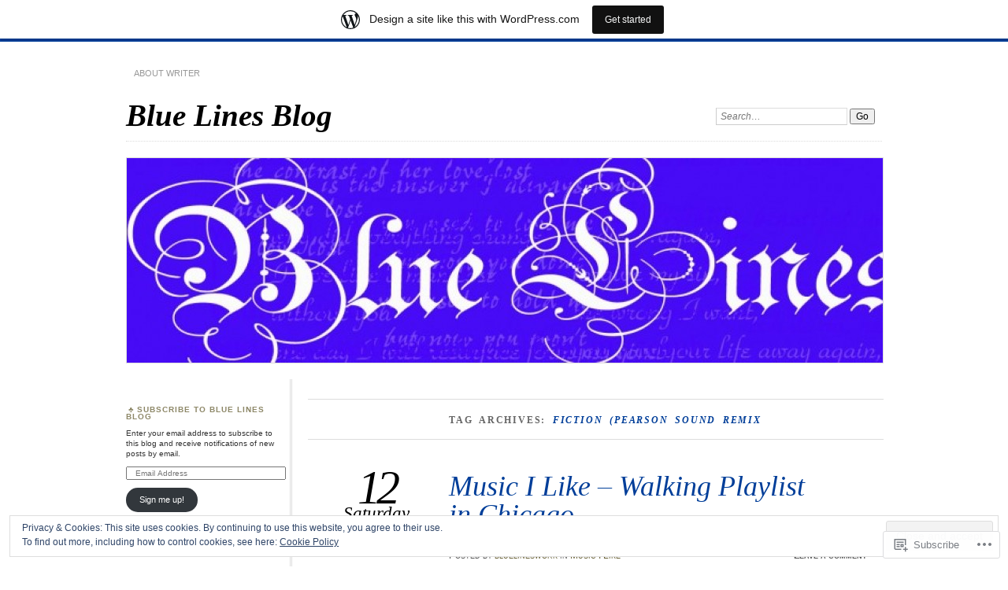

--- FILE ---
content_type: text/html; charset=UTF-8
request_url: https://bluelineswork.wordpress.com/tag/fiction-pearson-sound-remix/
body_size: 26127
content:
<!DOCTYPE html>
<!--[if IE 7]>
<html id="ie7" lang="en">
<![endif]-->
<!--[if IE 8]>
<html id="ie8" lang="en">
<![endif]-->
<!--[if !(IE 7) & !(IE 8)]><!-->
<html lang="en">
<!--<![endif]-->
<head>
<meta charset="UTF-8" />
<meta name="viewport" content="width=device-width" />
<title>Fiction (Pearson Sound Remix | Blue Lines Blog</title>
<link rel="profile" href="http://gmpg.org/xfn/11" />
<link rel="pingback" href="https://bluelineswork.wordpress.com/xmlrpc.php" />
<!--[if lt IE 9]>
<script src="https://s0.wp.com/wp-content/themes/pub/chateau/js/html5.js?m=1315596887i" type="text/javascript"></script>
<![endif]-->
<meta name='robots' content='max-image-preview:large' />
<meta name="google-site-verification" content="Azeo5BVy-KPA5tA0K2FOXsGykFT0GFpCLQQWuGMImhw" />
<meta name="msvalidate.01" content="2DC06B8B47CA957EDC59AC6BC2467D66" />
<link rel='dns-prefetch' href='//s0.wp.com' />
<link rel='dns-prefetch' href='//af.pubmine.com' />
<link rel="alternate" type="application/rss+xml" title="Blue Lines Blog &raquo; Feed" href="https://bluelineswork.wordpress.com/feed/" />
<link rel="alternate" type="application/rss+xml" title="Blue Lines Blog &raquo; Comments Feed" href="https://bluelineswork.wordpress.com/comments/feed/" />
<link rel="alternate" type="application/rss+xml" title="Blue Lines Blog &raquo; Fiction (Pearson Sound Remix Tag Feed" href="https://bluelineswork.wordpress.com/tag/fiction-pearson-sound-remix/feed/" />
	<script type="text/javascript">
		/* <![CDATA[ */
		function addLoadEvent(func) {
			var oldonload = window.onload;
			if (typeof window.onload != 'function') {
				window.onload = func;
			} else {
				window.onload = function () {
					oldonload();
					func();
				}
			}
		}
		/* ]]> */
	</script>
	<link crossorigin='anonymous' rel='stylesheet' id='all-css-0-1' href='/_static/??-eJxtjEsOwjAMRC9EMBUoiAXiLG6wojTOR7WjiNuTdoGEYDkz7w30alzJSlkhNVO5+ZAFenh6UgFqYy0xkGHsoJQqo5KA6Ivp6EQO8P+AQxzYQlrRRbOnH3zm4j9CwjWShuzNjCsM9LvZ5Ee6T1c72cvpZs/LG8VZRLg=&cssminify=yes' type='text/css' media='all' />
<style id='wp-emoji-styles-inline-css'>

	img.wp-smiley, img.emoji {
		display: inline !important;
		border: none !important;
		box-shadow: none !important;
		height: 1em !important;
		width: 1em !important;
		margin: 0 0.07em !important;
		vertical-align: -0.1em !important;
		background: none !important;
		padding: 0 !important;
	}
/*# sourceURL=wp-emoji-styles-inline-css */
</style>
<link crossorigin='anonymous' rel='stylesheet' id='all-css-2-1' href='/wp-content/plugins/gutenberg-core/v22.4.0/build/styles/block-library/style.min.css?m=1768935615i&cssminify=yes' type='text/css' media='all' />
<style id='wp-block-library-inline-css'>
.has-text-align-justify {
	text-align:justify;
}
.has-text-align-justify{text-align:justify;}

/*# sourceURL=wp-block-library-inline-css */
</style><style id='global-styles-inline-css'>
:root{--wp--preset--aspect-ratio--square: 1;--wp--preset--aspect-ratio--4-3: 4/3;--wp--preset--aspect-ratio--3-4: 3/4;--wp--preset--aspect-ratio--3-2: 3/2;--wp--preset--aspect-ratio--2-3: 2/3;--wp--preset--aspect-ratio--16-9: 16/9;--wp--preset--aspect-ratio--9-16: 9/16;--wp--preset--color--black: #000000;--wp--preset--color--cyan-bluish-gray: #abb8c3;--wp--preset--color--white: #ffffff;--wp--preset--color--pale-pink: #f78da7;--wp--preset--color--vivid-red: #cf2e2e;--wp--preset--color--luminous-vivid-orange: #ff6900;--wp--preset--color--luminous-vivid-amber: #fcb900;--wp--preset--color--light-green-cyan: #7bdcb5;--wp--preset--color--vivid-green-cyan: #00d084;--wp--preset--color--pale-cyan-blue: #8ed1fc;--wp--preset--color--vivid-cyan-blue: #0693e3;--wp--preset--color--vivid-purple: #9b51e0;--wp--preset--gradient--vivid-cyan-blue-to-vivid-purple: linear-gradient(135deg,rgb(6,147,227) 0%,rgb(155,81,224) 100%);--wp--preset--gradient--light-green-cyan-to-vivid-green-cyan: linear-gradient(135deg,rgb(122,220,180) 0%,rgb(0,208,130) 100%);--wp--preset--gradient--luminous-vivid-amber-to-luminous-vivid-orange: linear-gradient(135deg,rgb(252,185,0) 0%,rgb(255,105,0) 100%);--wp--preset--gradient--luminous-vivid-orange-to-vivid-red: linear-gradient(135deg,rgb(255,105,0) 0%,rgb(207,46,46) 100%);--wp--preset--gradient--very-light-gray-to-cyan-bluish-gray: linear-gradient(135deg,rgb(238,238,238) 0%,rgb(169,184,195) 100%);--wp--preset--gradient--cool-to-warm-spectrum: linear-gradient(135deg,rgb(74,234,220) 0%,rgb(151,120,209) 20%,rgb(207,42,186) 40%,rgb(238,44,130) 60%,rgb(251,105,98) 80%,rgb(254,248,76) 100%);--wp--preset--gradient--blush-light-purple: linear-gradient(135deg,rgb(255,206,236) 0%,rgb(152,150,240) 100%);--wp--preset--gradient--blush-bordeaux: linear-gradient(135deg,rgb(254,205,165) 0%,rgb(254,45,45) 50%,rgb(107,0,62) 100%);--wp--preset--gradient--luminous-dusk: linear-gradient(135deg,rgb(255,203,112) 0%,rgb(199,81,192) 50%,rgb(65,88,208) 100%);--wp--preset--gradient--pale-ocean: linear-gradient(135deg,rgb(255,245,203) 0%,rgb(182,227,212) 50%,rgb(51,167,181) 100%);--wp--preset--gradient--electric-grass: linear-gradient(135deg,rgb(202,248,128) 0%,rgb(113,206,126) 100%);--wp--preset--gradient--midnight: linear-gradient(135deg,rgb(2,3,129) 0%,rgb(40,116,252) 100%);--wp--preset--font-size--small: 13px;--wp--preset--font-size--medium: 20px;--wp--preset--font-size--large: 36px;--wp--preset--font-size--x-large: 42px;--wp--preset--font-family--albert-sans: 'Albert Sans', sans-serif;--wp--preset--font-family--alegreya: Alegreya, serif;--wp--preset--font-family--arvo: Arvo, serif;--wp--preset--font-family--bodoni-moda: 'Bodoni Moda', serif;--wp--preset--font-family--bricolage-grotesque: 'Bricolage Grotesque', sans-serif;--wp--preset--font-family--cabin: Cabin, sans-serif;--wp--preset--font-family--chivo: Chivo, sans-serif;--wp--preset--font-family--commissioner: Commissioner, sans-serif;--wp--preset--font-family--cormorant: Cormorant, serif;--wp--preset--font-family--courier-prime: 'Courier Prime', monospace;--wp--preset--font-family--crimson-pro: 'Crimson Pro', serif;--wp--preset--font-family--dm-mono: 'DM Mono', monospace;--wp--preset--font-family--dm-sans: 'DM Sans', sans-serif;--wp--preset--font-family--dm-serif-display: 'DM Serif Display', serif;--wp--preset--font-family--domine: Domine, serif;--wp--preset--font-family--eb-garamond: 'EB Garamond', serif;--wp--preset--font-family--epilogue: Epilogue, sans-serif;--wp--preset--font-family--fahkwang: Fahkwang, sans-serif;--wp--preset--font-family--figtree: Figtree, sans-serif;--wp--preset--font-family--fira-sans: 'Fira Sans', sans-serif;--wp--preset--font-family--fjalla-one: 'Fjalla One', sans-serif;--wp--preset--font-family--fraunces: Fraunces, serif;--wp--preset--font-family--gabarito: Gabarito, system-ui;--wp--preset--font-family--ibm-plex-mono: 'IBM Plex Mono', monospace;--wp--preset--font-family--ibm-plex-sans: 'IBM Plex Sans', sans-serif;--wp--preset--font-family--ibarra-real-nova: 'Ibarra Real Nova', serif;--wp--preset--font-family--instrument-serif: 'Instrument Serif', serif;--wp--preset--font-family--inter: Inter, sans-serif;--wp--preset--font-family--josefin-sans: 'Josefin Sans', sans-serif;--wp--preset--font-family--jost: Jost, sans-serif;--wp--preset--font-family--libre-baskerville: 'Libre Baskerville', serif;--wp--preset--font-family--libre-franklin: 'Libre Franklin', sans-serif;--wp--preset--font-family--literata: Literata, serif;--wp--preset--font-family--lora: Lora, serif;--wp--preset--font-family--merriweather: Merriweather, serif;--wp--preset--font-family--montserrat: Montserrat, sans-serif;--wp--preset--font-family--newsreader: Newsreader, serif;--wp--preset--font-family--noto-sans-mono: 'Noto Sans Mono', sans-serif;--wp--preset--font-family--nunito: Nunito, sans-serif;--wp--preset--font-family--open-sans: 'Open Sans', sans-serif;--wp--preset--font-family--overpass: Overpass, sans-serif;--wp--preset--font-family--pt-serif: 'PT Serif', serif;--wp--preset--font-family--petrona: Petrona, serif;--wp--preset--font-family--piazzolla: Piazzolla, serif;--wp--preset--font-family--playfair-display: 'Playfair Display', serif;--wp--preset--font-family--plus-jakarta-sans: 'Plus Jakarta Sans', sans-serif;--wp--preset--font-family--poppins: Poppins, sans-serif;--wp--preset--font-family--raleway: Raleway, sans-serif;--wp--preset--font-family--roboto: Roboto, sans-serif;--wp--preset--font-family--roboto-slab: 'Roboto Slab', serif;--wp--preset--font-family--rubik: Rubik, sans-serif;--wp--preset--font-family--rufina: Rufina, serif;--wp--preset--font-family--sora: Sora, sans-serif;--wp--preset--font-family--source-sans-3: 'Source Sans 3', sans-serif;--wp--preset--font-family--source-serif-4: 'Source Serif 4', serif;--wp--preset--font-family--space-mono: 'Space Mono', monospace;--wp--preset--font-family--syne: Syne, sans-serif;--wp--preset--font-family--texturina: Texturina, serif;--wp--preset--font-family--urbanist: Urbanist, sans-serif;--wp--preset--font-family--work-sans: 'Work Sans', sans-serif;--wp--preset--spacing--20: 0.44rem;--wp--preset--spacing--30: 0.67rem;--wp--preset--spacing--40: 1rem;--wp--preset--spacing--50: 1.5rem;--wp--preset--spacing--60: 2.25rem;--wp--preset--spacing--70: 3.38rem;--wp--preset--spacing--80: 5.06rem;--wp--preset--shadow--natural: 6px 6px 9px rgba(0, 0, 0, 0.2);--wp--preset--shadow--deep: 12px 12px 50px rgba(0, 0, 0, 0.4);--wp--preset--shadow--sharp: 6px 6px 0px rgba(0, 0, 0, 0.2);--wp--preset--shadow--outlined: 6px 6px 0px -3px rgb(255, 255, 255), 6px 6px rgb(0, 0, 0);--wp--preset--shadow--crisp: 6px 6px 0px rgb(0, 0, 0);}:where(body) { margin: 0; }:where(.is-layout-flex){gap: 0.5em;}:where(.is-layout-grid){gap: 0.5em;}body .is-layout-flex{display: flex;}.is-layout-flex{flex-wrap: wrap;align-items: center;}.is-layout-flex > :is(*, div){margin: 0;}body .is-layout-grid{display: grid;}.is-layout-grid > :is(*, div){margin: 0;}body{padding-top: 0px;padding-right: 0px;padding-bottom: 0px;padding-left: 0px;}:root :where(.wp-element-button, .wp-block-button__link){background-color: #32373c;border-width: 0;color: #fff;font-family: inherit;font-size: inherit;font-style: inherit;font-weight: inherit;letter-spacing: inherit;line-height: inherit;padding-top: calc(0.667em + 2px);padding-right: calc(1.333em + 2px);padding-bottom: calc(0.667em + 2px);padding-left: calc(1.333em + 2px);text-decoration: none;text-transform: inherit;}.has-black-color{color: var(--wp--preset--color--black) !important;}.has-cyan-bluish-gray-color{color: var(--wp--preset--color--cyan-bluish-gray) !important;}.has-white-color{color: var(--wp--preset--color--white) !important;}.has-pale-pink-color{color: var(--wp--preset--color--pale-pink) !important;}.has-vivid-red-color{color: var(--wp--preset--color--vivid-red) !important;}.has-luminous-vivid-orange-color{color: var(--wp--preset--color--luminous-vivid-orange) !important;}.has-luminous-vivid-amber-color{color: var(--wp--preset--color--luminous-vivid-amber) !important;}.has-light-green-cyan-color{color: var(--wp--preset--color--light-green-cyan) !important;}.has-vivid-green-cyan-color{color: var(--wp--preset--color--vivid-green-cyan) !important;}.has-pale-cyan-blue-color{color: var(--wp--preset--color--pale-cyan-blue) !important;}.has-vivid-cyan-blue-color{color: var(--wp--preset--color--vivid-cyan-blue) !important;}.has-vivid-purple-color{color: var(--wp--preset--color--vivid-purple) !important;}.has-black-background-color{background-color: var(--wp--preset--color--black) !important;}.has-cyan-bluish-gray-background-color{background-color: var(--wp--preset--color--cyan-bluish-gray) !important;}.has-white-background-color{background-color: var(--wp--preset--color--white) !important;}.has-pale-pink-background-color{background-color: var(--wp--preset--color--pale-pink) !important;}.has-vivid-red-background-color{background-color: var(--wp--preset--color--vivid-red) !important;}.has-luminous-vivid-orange-background-color{background-color: var(--wp--preset--color--luminous-vivid-orange) !important;}.has-luminous-vivid-amber-background-color{background-color: var(--wp--preset--color--luminous-vivid-amber) !important;}.has-light-green-cyan-background-color{background-color: var(--wp--preset--color--light-green-cyan) !important;}.has-vivid-green-cyan-background-color{background-color: var(--wp--preset--color--vivid-green-cyan) !important;}.has-pale-cyan-blue-background-color{background-color: var(--wp--preset--color--pale-cyan-blue) !important;}.has-vivid-cyan-blue-background-color{background-color: var(--wp--preset--color--vivid-cyan-blue) !important;}.has-vivid-purple-background-color{background-color: var(--wp--preset--color--vivid-purple) !important;}.has-black-border-color{border-color: var(--wp--preset--color--black) !important;}.has-cyan-bluish-gray-border-color{border-color: var(--wp--preset--color--cyan-bluish-gray) !important;}.has-white-border-color{border-color: var(--wp--preset--color--white) !important;}.has-pale-pink-border-color{border-color: var(--wp--preset--color--pale-pink) !important;}.has-vivid-red-border-color{border-color: var(--wp--preset--color--vivid-red) !important;}.has-luminous-vivid-orange-border-color{border-color: var(--wp--preset--color--luminous-vivid-orange) !important;}.has-luminous-vivid-amber-border-color{border-color: var(--wp--preset--color--luminous-vivid-amber) !important;}.has-light-green-cyan-border-color{border-color: var(--wp--preset--color--light-green-cyan) !important;}.has-vivid-green-cyan-border-color{border-color: var(--wp--preset--color--vivid-green-cyan) !important;}.has-pale-cyan-blue-border-color{border-color: var(--wp--preset--color--pale-cyan-blue) !important;}.has-vivid-cyan-blue-border-color{border-color: var(--wp--preset--color--vivid-cyan-blue) !important;}.has-vivid-purple-border-color{border-color: var(--wp--preset--color--vivid-purple) !important;}.has-vivid-cyan-blue-to-vivid-purple-gradient-background{background: var(--wp--preset--gradient--vivid-cyan-blue-to-vivid-purple) !important;}.has-light-green-cyan-to-vivid-green-cyan-gradient-background{background: var(--wp--preset--gradient--light-green-cyan-to-vivid-green-cyan) !important;}.has-luminous-vivid-amber-to-luminous-vivid-orange-gradient-background{background: var(--wp--preset--gradient--luminous-vivid-amber-to-luminous-vivid-orange) !important;}.has-luminous-vivid-orange-to-vivid-red-gradient-background{background: var(--wp--preset--gradient--luminous-vivid-orange-to-vivid-red) !important;}.has-very-light-gray-to-cyan-bluish-gray-gradient-background{background: var(--wp--preset--gradient--very-light-gray-to-cyan-bluish-gray) !important;}.has-cool-to-warm-spectrum-gradient-background{background: var(--wp--preset--gradient--cool-to-warm-spectrum) !important;}.has-blush-light-purple-gradient-background{background: var(--wp--preset--gradient--blush-light-purple) !important;}.has-blush-bordeaux-gradient-background{background: var(--wp--preset--gradient--blush-bordeaux) !important;}.has-luminous-dusk-gradient-background{background: var(--wp--preset--gradient--luminous-dusk) !important;}.has-pale-ocean-gradient-background{background: var(--wp--preset--gradient--pale-ocean) !important;}.has-electric-grass-gradient-background{background: var(--wp--preset--gradient--electric-grass) !important;}.has-midnight-gradient-background{background: var(--wp--preset--gradient--midnight) !important;}.has-small-font-size{font-size: var(--wp--preset--font-size--small) !important;}.has-medium-font-size{font-size: var(--wp--preset--font-size--medium) !important;}.has-large-font-size{font-size: var(--wp--preset--font-size--large) !important;}.has-x-large-font-size{font-size: var(--wp--preset--font-size--x-large) !important;}.has-albert-sans-font-family{font-family: var(--wp--preset--font-family--albert-sans) !important;}.has-alegreya-font-family{font-family: var(--wp--preset--font-family--alegreya) !important;}.has-arvo-font-family{font-family: var(--wp--preset--font-family--arvo) !important;}.has-bodoni-moda-font-family{font-family: var(--wp--preset--font-family--bodoni-moda) !important;}.has-bricolage-grotesque-font-family{font-family: var(--wp--preset--font-family--bricolage-grotesque) !important;}.has-cabin-font-family{font-family: var(--wp--preset--font-family--cabin) !important;}.has-chivo-font-family{font-family: var(--wp--preset--font-family--chivo) !important;}.has-commissioner-font-family{font-family: var(--wp--preset--font-family--commissioner) !important;}.has-cormorant-font-family{font-family: var(--wp--preset--font-family--cormorant) !important;}.has-courier-prime-font-family{font-family: var(--wp--preset--font-family--courier-prime) !important;}.has-crimson-pro-font-family{font-family: var(--wp--preset--font-family--crimson-pro) !important;}.has-dm-mono-font-family{font-family: var(--wp--preset--font-family--dm-mono) !important;}.has-dm-sans-font-family{font-family: var(--wp--preset--font-family--dm-sans) !important;}.has-dm-serif-display-font-family{font-family: var(--wp--preset--font-family--dm-serif-display) !important;}.has-domine-font-family{font-family: var(--wp--preset--font-family--domine) !important;}.has-eb-garamond-font-family{font-family: var(--wp--preset--font-family--eb-garamond) !important;}.has-epilogue-font-family{font-family: var(--wp--preset--font-family--epilogue) !important;}.has-fahkwang-font-family{font-family: var(--wp--preset--font-family--fahkwang) !important;}.has-figtree-font-family{font-family: var(--wp--preset--font-family--figtree) !important;}.has-fira-sans-font-family{font-family: var(--wp--preset--font-family--fira-sans) !important;}.has-fjalla-one-font-family{font-family: var(--wp--preset--font-family--fjalla-one) !important;}.has-fraunces-font-family{font-family: var(--wp--preset--font-family--fraunces) !important;}.has-gabarito-font-family{font-family: var(--wp--preset--font-family--gabarito) !important;}.has-ibm-plex-mono-font-family{font-family: var(--wp--preset--font-family--ibm-plex-mono) !important;}.has-ibm-plex-sans-font-family{font-family: var(--wp--preset--font-family--ibm-plex-sans) !important;}.has-ibarra-real-nova-font-family{font-family: var(--wp--preset--font-family--ibarra-real-nova) !important;}.has-instrument-serif-font-family{font-family: var(--wp--preset--font-family--instrument-serif) !important;}.has-inter-font-family{font-family: var(--wp--preset--font-family--inter) !important;}.has-josefin-sans-font-family{font-family: var(--wp--preset--font-family--josefin-sans) !important;}.has-jost-font-family{font-family: var(--wp--preset--font-family--jost) !important;}.has-libre-baskerville-font-family{font-family: var(--wp--preset--font-family--libre-baskerville) !important;}.has-libre-franklin-font-family{font-family: var(--wp--preset--font-family--libre-franklin) !important;}.has-literata-font-family{font-family: var(--wp--preset--font-family--literata) !important;}.has-lora-font-family{font-family: var(--wp--preset--font-family--lora) !important;}.has-merriweather-font-family{font-family: var(--wp--preset--font-family--merriweather) !important;}.has-montserrat-font-family{font-family: var(--wp--preset--font-family--montserrat) !important;}.has-newsreader-font-family{font-family: var(--wp--preset--font-family--newsreader) !important;}.has-noto-sans-mono-font-family{font-family: var(--wp--preset--font-family--noto-sans-mono) !important;}.has-nunito-font-family{font-family: var(--wp--preset--font-family--nunito) !important;}.has-open-sans-font-family{font-family: var(--wp--preset--font-family--open-sans) !important;}.has-overpass-font-family{font-family: var(--wp--preset--font-family--overpass) !important;}.has-pt-serif-font-family{font-family: var(--wp--preset--font-family--pt-serif) !important;}.has-petrona-font-family{font-family: var(--wp--preset--font-family--petrona) !important;}.has-piazzolla-font-family{font-family: var(--wp--preset--font-family--piazzolla) !important;}.has-playfair-display-font-family{font-family: var(--wp--preset--font-family--playfair-display) !important;}.has-plus-jakarta-sans-font-family{font-family: var(--wp--preset--font-family--plus-jakarta-sans) !important;}.has-poppins-font-family{font-family: var(--wp--preset--font-family--poppins) !important;}.has-raleway-font-family{font-family: var(--wp--preset--font-family--raleway) !important;}.has-roboto-font-family{font-family: var(--wp--preset--font-family--roboto) !important;}.has-roboto-slab-font-family{font-family: var(--wp--preset--font-family--roboto-slab) !important;}.has-rubik-font-family{font-family: var(--wp--preset--font-family--rubik) !important;}.has-rufina-font-family{font-family: var(--wp--preset--font-family--rufina) !important;}.has-sora-font-family{font-family: var(--wp--preset--font-family--sora) !important;}.has-source-sans-3-font-family{font-family: var(--wp--preset--font-family--source-sans-3) !important;}.has-source-serif-4-font-family{font-family: var(--wp--preset--font-family--source-serif-4) !important;}.has-space-mono-font-family{font-family: var(--wp--preset--font-family--space-mono) !important;}.has-syne-font-family{font-family: var(--wp--preset--font-family--syne) !important;}.has-texturina-font-family{font-family: var(--wp--preset--font-family--texturina) !important;}.has-urbanist-font-family{font-family: var(--wp--preset--font-family--urbanist) !important;}.has-work-sans-font-family{font-family: var(--wp--preset--font-family--work-sans) !important;}
/*# sourceURL=global-styles-inline-css */
</style>

<style id='classic-theme-styles-inline-css'>
.wp-block-button__link{background-color:#32373c;border-radius:9999px;box-shadow:none;color:#fff;font-size:1.125em;padding:calc(.667em + 2px) calc(1.333em + 2px);text-decoration:none}.wp-block-file__button{background:#32373c;color:#fff}.wp-block-accordion-heading{margin:0}.wp-block-accordion-heading__toggle{background-color:inherit!important;color:inherit!important}.wp-block-accordion-heading__toggle:not(:focus-visible){outline:none}.wp-block-accordion-heading__toggle:focus,.wp-block-accordion-heading__toggle:hover{background-color:inherit!important;border:none;box-shadow:none;color:inherit;padding:var(--wp--preset--spacing--20,1em) 0;text-decoration:none}.wp-block-accordion-heading__toggle:focus-visible{outline:auto;outline-offset:0}
/*# sourceURL=/wp-content/plugins/gutenberg-core/v22.4.0/build/styles/block-library/classic.min.css */
</style>
<link crossorigin='anonymous' rel='stylesheet' id='all-css-4-1' href='/_static/??-eJx9jt0OgjAMhV/I0vAT1Avjs4xRYbLCsm4S394piZhIuOnFyfedU5wd6GkMNAZ0NnZmFNRTYyc9CBZZfspyEMPOEnh6ZBW2RsKXAAlPS5kWOeBPEUdYuzylnJ0Kb4KpNYosccL2tNklB5rGeRKBdNlEhtAnUf68JUYXG9S9CqQibv+1AZpRLzB8Jnd/Mm1HQfBmjR78OnHlS36s8vpclkV9fwG063yw&cssminify=yes' type='text/css' media='all' />
<style id='jetpack_facebook_likebox-inline-css'>
.widget_facebook_likebox {
	overflow: hidden;
}

/*# sourceURL=/wp-content/mu-plugins/jetpack-plugin/moon/modules/widgets/facebook-likebox/style.css */
</style>
<link crossorigin='anonymous' rel='stylesheet' id='all-css-6-1' href='/_static/??-eJzTLy/QTc7PK0nNK9HPLdUtyClNz8wr1i9KTcrJTwcy0/WTi5G5ekCujj52Temp+bo5+cmJJZn5eSgc3bScxMwikFb7XFtDE1NLExMLc0OTLACohS2q&cssminify=yes' type='text/css' media='all' />
<link crossorigin='anonymous' rel='stylesheet' id='print-css-7-1' href='/wp-content/mu-plugins/global-print/global-print.css?m=1465851035i&cssminify=yes' type='text/css' media='print' />
<style id='jetpack-global-styles-frontend-style-inline-css'>
:root { --font-headings: unset; --font-base: unset; --font-headings-default: -apple-system,BlinkMacSystemFont,"Segoe UI",Roboto,Oxygen-Sans,Ubuntu,Cantarell,"Helvetica Neue",sans-serif; --font-base-default: -apple-system,BlinkMacSystemFont,"Segoe UI",Roboto,Oxygen-Sans,Ubuntu,Cantarell,"Helvetica Neue",sans-serif;}
/*# sourceURL=jetpack-global-styles-frontend-style-inline-css */
</style>
<link crossorigin='anonymous' rel='stylesheet' id='all-css-10-1' href='/_static/??-eJyNjcEKwjAQRH/IuFRT6kX8FNkmS5K6yQY3Qfx7bfEiXrwM82B4A49qnJRGpUHupnIPqSgs1Cq624chi6zhO5OCRryTR++fW00l7J3qDv43XVNxoOISsmEJol/wY2uR8vs3WggsM/I6uOTzMI3Hw8lOg11eUT1JKA==&cssminify=yes' type='text/css' media='all' />
<script type="text/javascript" id="wpcom-actionbar-placeholder-js-extra">
/* <![CDATA[ */
var actionbardata = {"siteID":"8378191","postID":"0","siteURL":"https://bluelineswork.wordpress.com","xhrURL":"https://bluelineswork.wordpress.com/wp-admin/admin-ajax.php","nonce":"683dbee943","isLoggedIn":"","statusMessage":"","subsEmailDefault":"instantly","proxyScriptUrl":"https://s0.wp.com/wp-content/js/wpcom-proxy-request.js?m=1513050504i&amp;ver=20211021","i18n":{"followedText":"New posts from this site will now appear in your \u003Ca href=\"https://wordpress.com/reader\"\u003EReader\u003C/a\u003E","foldBar":"Collapse this bar","unfoldBar":"Expand this bar","shortLinkCopied":"Shortlink copied to clipboard."}};
//# sourceURL=wpcom-actionbar-placeholder-js-extra
/* ]]> */
</script>
<script type="text/javascript" id="jetpack-mu-wpcom-settings-js-before">
/* <![CDATA[ */
var JETPACK_MU_WPCOM_SETTINGS = {"assetsUrl":"https://s0.wp.com/wp-content/mu-plugins/jetpack-mu-wpcom-plugin/moon/jetpack_vendor/automattic/jetpack-mu-wpcom/src/build/"};
//# sourceURL=jetpack-mu-wpcom-settings-js-before
/* ]]> */
</script>
<script crossorigin='anonymous' type='text/javascript'  src='/_static/??/wp-content/js/rlt-proxy.js,/wp-content/blog-plugins/wordads-classes/js/cmp/v2/cmp-non-gdpr.js?m=1720530689j'></script>
<script type="text/javascript" id="rlt-proxy-js-after">
/* <![CDATA[ */
	rltInitialize( {"token":null,"iframeOrigins":["https:\/\/widgets.wp.com"]} );
//# sourceURL=rlt-proxy-js-after
/* ]]> */
</script>
<link rel="EditURI" type="application/rsd+xml" title="RSD" href="https://bluelineswork.wordpress.com/xmlrpc.php?rsd" />
<meta name="generator" content="WordPress.com" />

<!-- Jetpack Open Graph Tags -->
<meta property="og:type" content="website" />
<meta property="og:title" content="Fiction (Pearson Sound Remix &#8211; Blue Lines Blog" />
<meta property="og:url" content="https://bluelineswork.wordpress.com/tag/fiction-pearson-sound-remix/" />
<meta property="og:site_name" content="Blue Lines Blog" />
<meta property="og:image" content="https://s0.wp.com/i/blank.jpg?m=1383295312i" />
<meta property="og:image:width" content="200" />
<meta property="og:image:height" content="200" />
<meta property="og:image:alt" content="" />
<meta property="og:locale" content="en_US" />
<meta property="fb:app_id" content="249643311490" />
<meta name="twitter:creator" content="@BlueLinesWork" />

<!-- End Jetpack Open Graph Tags -->
<link rel="shortcut icon" type="image/x-icon" href="https://s0.wp.com/i/favicon.ico?m=1713425267i" sizes="16x16 24x24 32x32 48x48" />
<link rel="icon" type="image/x-icon" href="https://s0.wp.com/i/favicon.ico?m=1713425267i" sizes="16x16 24x24 32x32 48x48" />
<link rel="apple-touch-icon" href="https://s0.wp.com/i/webclip.png?m=1713868326i" />
<link rel='openid.server' href='https://bluelineswork.wordpress.com/?openidserver=1' />
<link rel='openid.delegate' href='https://bluelineswork.wordpress.com/' />
<link rel="search" type="application/opensearchdescription+xml" href="https://bluelineswork.wordpress.com/osd.xml" title="Blue Lines Blog" />
<link rel="search" type="application/opensearchdescription+xml" href="https://s1.wp.com/opensearch.xml" title="WordPress.com" />
	<style>
		#page {
			border-color: #003e99;
		}
		#main-title #site-title a:hover,
		.post-title h1,
		.post-title h1 a,
		.post-extras .post-edit-link,
		.post-entry a,
		.post-entry .more-link:hover,
		#author-description a,
		.more-posts .page-title em,
		#more-posts-inner a:hover,
		#comments li a:hover,
		.comment-text p a,
		.comment-text .reply-link a:hover,
		#comments li.byuser .comment-author,
		#comments #respond h3,
		.sidebar-widget a:active,
		#calendar_wrap table td a,
		#nav-below a:active,
		#error404 a:hover,
		#menu .current-menu-item > a,
		#menu .current_page_item > a,
		#comment-nav-above a,
		#comment-nav-below a,
		.comment-text table a {
			color: #003e99;
		}
	</style>
<meta name="description" content="Posts about Fiction (Pearson Sound Remix written by bluelineswork" />
<script type="text/javascript">
/* <![CDATA[ */
var wa_client = {}; wa_client.cmd = []; wa_client.config = { 'blog_id': 8378191, 'blog_language': 'en', 'is_wordads': false, 'hosting_type': 0, 'afp_account_id': null, 'afp_host_id': 5038568878849053, 'theme': 'pub/chateau', '_': { 'title': 'Advertisement', 'privacy_settings': 'Privacy Settings' }, 'formats': [ 'belowpost', 'bottom_sticky', 'sidebar_sticky_right', 'sidebar', 'gutenberg_rectangle', 'gutenberg_leaderboard', 'gutenberg_mobile_leaderboard', 'gutenberg_skyscraper' ] };
/* ]]> */
</script>
		<script type="text/javascript">

			window.doNotSellCallback = function() {

				var linkElements = [
					'a[href="https://wordpress.com/?ref=footer_blog"]',
					'a[href="https://wordpress.com/?ref=footer_website"]',
					'a[href="https://wordpress.com/?ref=vertical_footer"]',
					'a[href^="https://wordpress.com/?ref=footer_segment_"]',
				].join(',');

				var dnsLink = document.createElement( 'a' );
				dnsLink.href = 'https://wordpress.com/advertising-program-optout/';
				dnsLink.classList.add( 'do-not-sell-link' );
				dnsLink.rel = 'nofollow';
				dnsLink.style.marginLeft = '0.5em';
				dnsLink.textContent = 'Do Not Sell or Share My Personal Information';

				var creditLinks = document.querySelectorAll( linkElements );

				if ( 0 === creditLinks.length ) {
					return false;
				}

				Array.prototype.forEach.call( creditLinks, function( el ) {
					el.insertAdjacentElement( 'afterend', dnsLink );
				});

				return true;
			};

		</script>
		<script type="text/javascript">
	window.google_analytics_uacct = "UA-52447-2";
</script>

<script type="text/javascript">
	var _gaq = _gaq || [];
	_gaq.push(['_setAccount', 'UA-52447-2']);
	_gaq.push(['_gat._anonymizeIp']);
	_gaq.push(['_setDomainName', 'wordpress.com']);
	_gaq.push(['_initData']);
	_gaq.push(['_trackPageview']);

	(function() {
		var ga = document.createElement('script'); ga.type = 'text/javascript'; ga.async = true;
		ga.src = ('https:' == document.location.protocol ? 'https://ssl' : 'http://www') + '.google-analytics.com/ga.js';
		(document.getElementsByTagName('head')[0] || document.getElementsByTagName('body')[0]).appendChild(ga);
	})();
</script>
<link crossorigin='anonymous' rel='stylesheet' id='all-css-0-3' href='/_static/??-eJyNjEEKwkAMAD/kNtSixYP4FLG7oaTuJsEklP7eCl68eZuBYWDVlIUd2aFF0hozscGCro/8/Do0EYY7cYYpqBawmCy/SJ1kj3+sa8RdNjvA/+cmJSoarFRmdAMXTSq2k/lW8bO7tWs/nobLeB764/IGEs9EfQ==&cssminify=yes' type='text/css' media='all' />
</head>

<body class="archive tag tag-fiction-pearson-sound-remix tag-196927300 wp-theme-pubchateau customizer-styles-applied two-column sidebar-content jetpack-reblog-enabled has-marketing-bar has-marketing-bar-theme-chateau">
<div id="page" class="hfeed">
		<div id="page-inner">
		<header id="branding" role="banner">
			<nav id="menu" role="navigation">
				<ul class="menu clear-fix">
<li class="page_item page-item-2"><a href="https://bluelineswork.wordpress.com/about-writer/">About Writer</a></li>
</ul>
			</nav><!-- end #menu -->

			<div id="main-title">
				<hgroup>
					<h1 id="site-title"><a href="https://bluelineswork.wordpress.com/" title="Blue Lines Blog" rel="home">Blue Lines Blog</a></h1>
									</hgroup>
			</div><!-- end #main-title -->

							<div id="search">
					
<form method="get" action="https://bluelineswork.wordpress.com//" >
	<div>
		<label for="s" class="assistive-text">Search:</label>
		<input type="text" value="Search&hellip;" name="s" id="s" onfocus="this.value=''" />
		<input type="submit" name="search" value="Go" />
	</div>
</form>
				</div><!-- end #search -->
			
			<div id="main-image">
							<a href="https://bluelineswork.wordpress.com/">
													<img src="https://bluelineswork.wordpress.com/wp-content/uploads/2012/01/cropped-cropped-blue-lines-blog-header.jpg" width="960" height="260" alt="Blue Lines Blog" title="Blue Lines Blog" />
									</a>
						</div><!-- end #main-image -->
		</header><!-- #branding -->
		<div id="main" class="clear-fix">
<div id="primary">
	<div id="content" class="clear-fix" role="main">
		<div class="more-posts">

			
				<header class="page-header">
					<h1 class="page-title">
						Tag Archives: <em>Fiction (Pearson Sound Remix</em>					</h1>
				</header>

				
				<article id="post-7476" class="post-7476 post type-post status-publish format-standard hentry category-music-i-like tag-3ballmty tag-a-little-opera-goes-a-long-way tag-acura-integurl tag-all-is-full-of-love-plaid-mix tag-anita-tijoux tag-anthony-hamilton tag-around-the-block tag-ayo tag-b-side-blues tag-beate tag-beautiful tag-bengala tag-bjork tag-black-and-grey tag-chicago tag-cimorelli tag-city-of-angels tag-cut-copy tag-daft-punk-feat-panda-bear tag-dave-matthews-band tag-despabilate tag-doin-it-right tag-explosions-in-the-sky tag-father-john-misty tag-fiction-pearson-sound-remix tag-foster-the-people tag-frank-ocean tag-good-lovin tag-harder-than-you-think tag-heart-shaped-box-live-loud tag-helena-beat tag-jezzebella tag-kiss-kill tag-le-butcherettes tag-lenny-kravitz tag-lights-and-music tag-london-grammar tag-made-in-america tag-makano tag-me-gustas-tanto tag-meshell-ndegecello tag-milky-way tag-mum tag-music-i-like tag-night tag-nine-inch-nails tag-nirvana tag-noble-society tag-nunca-digas-nunca tag-one-smile tag-paulina-rubio tag-pearl-jam tag-playlist tag-pretty-lights tag-public-enemy tag-sky-sailing tag-snow-and-lights tag-suff-daddy tag-the-swarm tag-the-xx tag-thirty-seconds-to-mars tag-this-is-sally-hatchet tag-traicion tag-vessel-mix-2-appendage-only tag-vintage-trouble tag-walking tag-wasting-my-young-years tag-while-im-still-here tag-woo tag-write-a-song tag-yellow-moon tag-zaki-ibrahim tag-zola-jesus">
	<header class="post-title">
								<h1><a href="https://bluelineswork.wordpress.com/2013/10/12/music-i-like-walking-playlist-in-chicago/" rel="bookmark">Music I Like &#8211; Walking Playlist in&nbsp;Chicago</a></h1>								<a href="https://bluelineswork.wordpress.com/2013/10/12/music-i-like-walking-playlist-in-chicago/" class="post-permalink">		<p class="post-date">
			<strong>12</strong>
			<em>Saturday</em>
			<span>Oct 2013</span>
		</p>
	</a>
	<div class="post-info clear-fix">
		<p>
			Posted <span class="by-author"> by <span class="author vcard"><a class="url fn n" href="https://bluelineswork.wordpress.com/author/bluelineswork/" title="View all posts by bluelineswork" rel="author">bluelineswork</a></span></span> in <a href="https://bluelineswork.wordpress.com/category/music-i-like/" rel="category tag">Music I Like</a>		</p>
		<p class="post-com-count">
			<strong>&asymp; <a href="https://bluelineswork.wordpress.com/2013/10/12/music-i-like-walking-playlist-in-chicago/#respond">Leave a comment</a></strong>
		</p>
	</div><!-- end .post-info -->
						</header><!-- end .post-title -->
	<div class="post-content clear-fix">

			<div class="post-extras">
				<p><strong>Tags</strong></p><p><a href="https://bluelineswork.wordpress.com/tag/3ballmty/" rel="tag">3BallMTY</a>, <a href="https://bluelineswork.wordpress.com/tag/a-little-opera-goes-a-long-way/" rel="tag">A Little Opera Goes A Long Way</a>, <a href="https://bluelineswork.wordpress.com/tag/acura-integurl/" rel="tag">Acura Integurl</a>, <a href="https://bluelineswork.wordpress.com/tag/all-is-full-of-love-plaid-mix/" rel="tag">All Is Full of Love [Plaid Mix]</a>, <a href="https://bluelineswork.wordpress.com/tag/anita-tijoux/" rel="tag">Anita Tijoux</a>, <a href="https://bluelineswork.wordpress.com/tag/anthony-hamilton/" rel="tag">Anthony Hamilton</a>, <a href="https://bluelineswork.wordpress.com/tag/around-the-block/" rel="tag">Around The Block</a>, <a href="https://bluelineswork.wordpress.com/tag/ayo/" rel="tag">Ayo</a>, <a href="https://bluelineswork.wordpress.com/tag/b-side-blues/" rel="tag">B-Side Blues</a>, <a href="https://bluelineswork.wordpress.com/tag/beate/" rel="tag">Beate</a>, <a href="https://bluelineswork.wordpress.com/tag/beautiful/" rel="tag">Beautiful</a>, <a href="https://bluelineswork.wordpress.com/tag/bengala/" rel="tag">Bengala</a>, <a href="https://bluelineswork.wordpress.com/tag/bjork/" rel="tag">Björk</a>, <a href="https://bluelineswork.wordpress.com/tag/black-and-grey/" rel="tag">Black And Grey</a>, <a href="https://bluelineswork.wordpress.com/tag/chicago/" rel="tag">Chicago</a>, <a href="https://bluelineswork.wordpress.com/tag/cimorelli/" rel="tag">Cimorelli</a>, <a href="https://bluelineswork.wordpress.com/tag/city-of-angels/" rel="tag">City Of Angels</a>, <a href="https://bluelineswork.wordpress.com/tag/cut-copy/" rel="tag">Cut Copy</a>, <a href="https://bluelineswork.wordpress.com/tag/daft-punk-feat-panda-bear/" rel="tag">Daft Punk feat Panda Bear</a>, <a href="https://bluelineswork.wordpress.com/tag/dave-matthews-band/" rel="tag">Dave Matthews Band</a>, <a href="https://bluelineswork.wordpress.com/tag/despabilate/" rel="tag">Despabilate</a>, <a href="https://bluelineswork.wordpress.com/tag/doin-it-right/" rel="tag">Doin' It Right</a>, <a href="https://bluelineswork.wordpress.com/tag/explosions-in-the-sky/" rel="tag">Explosions In The Sky</a>, <a href="https://bluelineswork.wordpress.com/tag/father-john-misty/" rel="tag">FATHER JOHN MISTY</a>, <a href="https://bluelineswork.wordpress.com/tag/fiction-pearson-sound-remix/" rel="tag">Fiction (Pearson Sound Remix</a>, <a href="https://bluelineswork.wordpress.com/tag/foster-the-people/" rel="tag">Foster the People</a>, <a href="https://bluelineswork.wordpress.com/tag/frank-ocean/" rel="tag">Frank Ocean</a>, <a href="https://bluelineswork.wordpress.com/tag/good-lovin/" rel="tag">Good Lovin'</a>, <a href="https://bluelineswork.wordpress.com/tag/harder-than-you-think/" rel="tag">Harder Than You Think</a>, <a href="https://bluelineswork.wordpress.com/tag/heart-shaped-box-live-loud/" rel="tag">Heart Shaped Box (Live &amp; Loud)</a>, <a href="https://bluelineswork.wordpress.com/tag/helena-beat/" rel="tag">Helena Beat</a>, <a href="https://bluelineswork.wordpress.com/tag/jezzebella/" rel="tag">Jezzebella</a>, <a href="https://bluelineswork.wordpress.com/tag/kiss-kill/" rel="tag">Kiss &amp; Kill</a>, <a href="https://bluelineswork.wordpress.com/tag/le-butcherettes/" rel="tag">Le Butcherettes</a>, <a href="https://bluelineswork.wordpress.com/tag/lenny-kravitz/" rel="tag">Lenny Kravitz</a>, <a href="https://bluelineswork.wordpress.com/tag/lights-and-music/" rel="tag">Lights And Music</a>, <a href="https://bluelineswork.wordpress.com/tag/london-grammar/" rel="tag">London Grammar</a>, <a href="https://bluelineswork.wordpress.com/tag/made-in-america/" rel="tag">Made In America</a>, <a href="https://bluelineswork.wordpress.com/tag/makano/" rel="tag">Makano</a>, <a href="https://bluelineswork.wordpress.com/tag/me-gustas-tanto/" rel="tag">Me Gustas Tanto</a>, <a href="https://bluelineswork.wordpress.com/tag/meshell-ndegecello/" rel="tag">Meshell Ndegecello</a>, <a href="https://bluelineswork.wordpress.com/tag/milky-way/" rel="tag">Milky Way</a>, <a href="https://bluelineswork.wordpress.com/tag/mum/" rel="tag">Mum</a>, <a href="https://bluelineswork.wordpress.com/tag/music-i-like/" rel="tag">Music I Like</a>, <a href="https://bluelineswork.wordpress.com/tag/night/" rel="tag">Night</a>, <a href="https://bluelineswork.wordpress.com/tag/nine-inch-nails/" rel="tag">Nine Inch Nails</a>, <a href="https://bluelineswork.wordpress.com/tag/nirvana/" rel="tag">Nirvana</a>, <a href="https://bluelineswork.wordpress.com/tag/noble-society/" rel="tag">Noble Society</a>, <a href="https://bluelineswork.wordpress.com/tag/nunca-digas-nunca/" rel="tag">Nunca Digas Nunca</a>, <a href="https://bluelineswork.wordpress.com/tag/one-smile/" rel="tag">One Smile</a>, <a href="https://bluelineswork.wordpress.com/tag/paulina-rubio/" rel="tag">Paulina Rubio</a>, <a href="https://bluelineswork.wordpress.com/tag/pearl-jam/" rel="tag">Pearl Jam</a>, <a href="https://bluelineswork.wordpress.com/tag/playlist/" rel="tag">Playlist</a>, <a href="https://bluelineswork.wordpress.com/tag/pretty-lights/" rel="tag">Pretty Lights</a>, <a href="https://bluelineswork.wordpress.com/tag/public-enemy/" rel="tag">Public Enemy</a>, <a href="https://bluelineswork.wordpress.com/tag/sky-sailing/" rel="tag">Sky Sailing</a>, <a href="https://bluelineswork.wordpress.com/tag/snow-and-lights/" rel="tag">Snow And Lights</a>, <a href="https://bluelineswork.wordpress.com/tag/suff-daddy/" rel="tag">Suff Daddy</a>, <a href="https://bluelineswork.wordpress.com/tag/the-swarm/" rel="tag">The Swarm</a>, <a href="https://bluelineswork.wordpress.com/tag/the-xx/" rel="tag">The xx</a>, <a href="https://bluelineswork.wordpress.com/tag/thirty-seconds-to-mars/" rel="tag">Thirty Seconds To Mars</a>, <a href="https://bluelineswork.wordpress.com/tag/this-is-sally-hatchet/" rel="tag">This Is Sally Hatchet</a>, <a href="https://bluelineswork.wordpress.com/tag/traicion/" rel="tag">Traición</a>, <a href="https://bluelineswork.wordpress.com/tag/vessel-mix-2-appendage-only/" rel="tag">Vessel (Mix 2) (Appendage Only)</a>, <a href="https://bluelineswork.wordpress.com/tag/vintage-trouble/" rel="tag">Vintage Trouble</a>, <a href="https://bluelineswork.wordpress.com/tag/walking/" rel="tag">walking</a>, <a href="https://bluelineswork.wordpress.com/tag/wasting-my-young-years/" rel="tag">Wasting My Young Years</a>, <a href="https://bluelineswork.wordpress.com/tag/while-im-still-here/" rel="tag">While I'm Still Here</a>, <a href="https://bluelineswork.wordpress.com/tag/woo/" rel="tag">Woo</a>, <a href="https://bluelineswork.wordpress.com/tag/write-a-song/" rel="tag">Write A Song</a>, <a href="https://bluelineswork.wordpress.com/tag/yellow-moon/" rel="tag">Yellow Moon</a>, <a href="https://bluelineswork.wordpress.com/tag/zaki-ibrahim/" rel="tag">Zaki Ibrahim</a>, <a href="https://bluelineswork.wordpress.com/tag/zola-jesus/" rel="tag">ZOLA JESUS</a></p>	</div><!-- end .post-extras -->

		<div class="post-entry">
			<p>Cut Copy &#8211; &#8220;Lights And Music,&#8221;<br />
London Grammar &#8211; &#8220;Wasting My Young Years,&#8221;<br />
Frank Ocean &#8211; &#8220;Acura Integurl,&#8221;<br />
Nine Inch Nails &#8211; &#8220;While I&#8217;m Still Here,&#8221;<br />
Daft Punk feat Panda Bear &#8211; &#8220;Doin&#8217; It Right,&#8221;<br />
Father John Misty &#8211; &#8220;This Is Sally Hatchet,&#8221;<br />
Vintage Trouble &#8211; &#8220;Jezzebella,&#8221;<br />
Makano &#8211; &#8220;Traición,&#8221;<br />
Nirvana &#8211; &#8220;Heart Shaped Box (Live &amp; Loud),<br />
Cimorelli &#8211; &#8220;Made In America,&#8221;<br />
Björk &#8211; &#8220;All Is Full of Love [Plaid Mix],&#8221;<br />
Dave Matthews Band &#8211; &#8220;Write A Song,&#8221;<br />
Lenny Kravitz &#8211; B-Side Blues,&#8221;<br />
Pretty Lights &#8211; &#8220;Around The Block,&#8221;<br />
Anthony Hamilton &#8211; &#8220;Woo,&#8221;<br />
Zaki Ibrahim &#8211; &#8220;Black And Grey,&#8221;<br />
Bengala &#8211; &#8220;Nunca Digas Nunca,&#8221;<br />
Mùm &#8211; &#8220;One Smile,&#8221;<br />
Lenny Kravitz &#8211; &#8220;Good Lovin,'&#8221;<br />
Pearl Jam &#8211; &#8220;Yellow Moon,&#8221;<br />
Explosions In The Sky &#8211; &#8220;Snow And Lights,&#8221;<br />
Nine Inch Nails &#8211; &#8220;Vessel (Mix 2) (Appendage Only),&#8221;<br />
Ayo &#8211; &#8220;Milky Way,&#8221;<br />
Sky Sailing &#8211; &#8220;A Little Opera Goes A Long Way,&#8221;<br />
Suff Daddy &#8211; &#8220;Beate,&#8221;<br />
Zola Jesus &#8211; &#8220;Night,&#8221;<br />
Thirty Seconds To Mars &#8211; &#8220;City Of Angels,&#8221;<br />
Public Enemy &#8211; &#8220;Harder Than You Think,&#8221;<br />
Anita Tijoux &#8211; &#8220;Despabilate,&#8221;<br />
Le Butcherettes &#8211; &#8220;Kiss &amp; Kill,&#8221;<br />
Paulina Rubio feat 3BallMTY &#8211; &#8220;Me Gustas Tanto,&#8221;<br />
Noble Society &#8211; &#8220;The Swarm,&#8221;<br />
The xx &#8211; &#8220;Fiction (Pearson Sound Remix,&#8221;<br />
Meshell Ndegecello &#8211; &#8220;Beautiful,&#8221;<br />
Foster the People &#8211; &#8220;Helena Beat&#8221;</p>
<p><a href="https://bluelineswork.wordpress.com/wp-content/uploads/2013/10/20131012-173958.jpg"><img src="https://bluelineswork.wordpress.com/wp-content/uploads/2013/10/20131012-173958.jpg?w=529" alt="20131012-173958.jpg" class="alignnone size-full" /></a><br />
The manuscript <a>Blue Lines</a> is the fictional coming of age narrative of a young California woman Key Yemaya Walker, and her 2 year growing journey through school, love, and life period piece, written by Kenneth Suffern, Jr., taking place at the University of North Carolina at Chapel Hill between the years of 1997 – 1998. Loosely based on true events, and experiences during that time, told through the eyes and voice of the main female protagonist, a freshman first attending the school.</p>
<div id="jp-post-flair" class="sharedaddy sd-rating-enabled sd-like-enabled sd-sharing-enabled"><div class="sd-block sd-rating"><h3 class="sd-title">Rate this:</h3><div class="cs-rating pd-rating" id="pd_rating_holder_22734_post_7476"></div></div><div class="sharedaddy sd-sharing-enabled"><div class="robots-nocontent sd-block sd-social sd-social-official sd-sharing"><h3 class="sd-title">Share this:</h3><div class="sd-content"><ul><li class="share-facebook"><div class="fb-share-button" data-href="https://bluelineswork.wordpress.com/2013/10/12/music-i-like-walking-playlist-in-chicago/" data-layout="button_count"></div></li><li class="share-twitter"><a href="https://twitter.com/share" class="twitter-share-button" data-url="https://bluelineswork.wordpress.com/2013/10/12/music-i-like-walking-playlist-in-chicago/" data-text="Music I Like - Walking Playlist in Chicago" data-via="BlueLinesWork" data-related="wordpressdotcom">Tweet</a></li><li class="share-print"><a rel="nofollow noopener noreferrer"
				data-shared="sharing-print-7476"
				class="share-print sd-button"
				href="https://bluelineswork.wordpress.com/2013/10/12/music-i-like-walking-playlist-in-chicago/?share=print"
				target="_blank"
				aria-labelledby="sharing-print-7476"
				>
				<span id="sharing-print-7476" hidden>Print (Opens in new window)</span>
				<span>Print</span>
			</a></li><li class="share-email"><a rel="nofollow noopener noreferrer"
				data-shared="sharing-email-7476"
				class="share-email sd-button"
				href="mailto:?subject=%5BShared%20Post%5D%20Music%20I%20Like%20-%20Walking%20Playlist%20in%20Chicago&#038;body=https%3A%2F%2Fbluelineswork.wordpress.com%2F2013%2F10%2F12%2Fmusic-i-like-walking-playlist-in-chicago%2F&#038;share=email"
				target="_blank"
				aria-labelledby="sharing-email-7476"
				data-email-share-error-title="Do you have email set up?" data-email-share-error-text="If you&#039;re having problems sharing via email, you might not have email set up for your browser. You may need to create a new email yourself." data-email-share-nonce="e77eceacb3" data-email-share-track-url="https://bluelineswork.wordpress.com/2013/10/12/music-i-like-walking-playlist-in-chicago/?share=email">
				<span id="sharing-email-7476" hidden>Email a link to a friend (Opens in new window)</span>
				<span>Email</span>
			</a></li><li class="share-pinterest"><div class="pinterest_button"><a href="https://www.pinterest.com/pin/create/button/?url=https%3A%2F%2Fbluelineswork.wordpress.com%2F2013%2F10%2F12%2Fmusic-i-like-walking-playlist-in-chicago%2F&#038;media=http%3A%2F%2Fbluelineswork.files.wordpress.com%2F2013%2F10%2F20131012-173958.jpg&#038;description=Music%20I%20Like%20-%20Walking%20Playlist%20in%20Chicago" data-pin-do="buttonPin" data-pin-config="beside"><img src="//assets.pinterest.com/images/pidgets/pinit_fg_en_rect_gray_20.png" /></a></div></li><li class="share-tumblr"><a class="tumblr-share-button" target="_blank" href="https://www.tumblr.com/share" data-title="Music I Like - Walking Playlist in Chicago" data-content="https://bluelineswork.wordpress.com/2013/10/12/music-i-like-walking-playlist-in-chicago/" title="Share on Tumblr"data-posttype="link">Share on Tumblr</a></li><li class="share-end"></li></ul></div></div></div><div class='sharedaddy sd-block sd-like jetpack-likes-widget-wrapper jetpack-likes-widget-unloaded' id='like-post-wrapper-8378191-7476-69770d284a897' data-src='//widgets.wp.com/likes/index.html?ver=20260126#blog_id=8378191&amp;post_id=7476&amp;origin=bluelineswork.wordpress.com&amp;obj_id=8378191-7476-69770d284a897' data-name='like-post-frame-8378191-7476-69770d284a897' data-title='Like or Reblog'><div class='likes-widget-placeholder post-likes-widget-placeholder' style='height: 55px;'><span class='button'><span>Like</span></span> <span class='loading'>Loading...</span></div><span class='sd-text-color'></span><a class='sd-link-color'></a></div></div>					</div><!-- end .post-entry -->

	</div><!-- end .post-content -->
</article><!-- #post-7476 -->

				
			
		</div><!-- end #more-posts -->
	</div><!-- end #content -->
</div><!-- end #primary -->

	<div id="secondary" class="widget-area" role="complementary">
		
		<aside id="blog_subscription-3" class="sidebar-widget widget_blog_subscription jetpack_subscription_widget"><h1 class="widget-title"><label for="subscribe-field">Subscribe to Blue Lines Blog</label></h1>

			<div class="wp-block-jetpack-subscriptions__container">
			<form
				action="https://subscribe.wordpress.com"
				method="post"
				accept-charset="utf-8"
				data-blog="8378191"
				data-post_access_level="everybody"
				id="subscribe-blog"
			>
				<p>Enter your email address to subscribe to this blog and receive notifications of new posts by email.</p>
				<p id="subscribe-email">
					<label
						id="subscribe-field-label"
						for="subscribe-field"
						class="screen-reader-text"
					>
						Email Address:					</label>

					<input
							type="email"
							name="email"
							autocomplete="email"
							
							style="width: 95%; padding: 1px 10px"
							placeholder="Email Address"
							value=""
							id="subscribe-field"
							required
						/>				</p>

				<p id="subscribe-submit"
									>
					<input type="hidden" name="action" value="subscribe"/>
					<input type="hidden" name="blog_id" value="8378191"/>
					<input type="hidden" name="source" value="https://bluelineswork.wordpress.com/tag/fiction-pearson-sound-remix/"/>
					<input type="hidden" name="sub-type" value="widget"/>
					<input type="hidden" name="redirect_fragment" value="subscribe-blog"/>
					<input type="hidden" id="_wpnonce" name="_wpnonce" value="171ba23584" />					<button type="submit"
													class="wp-block-button__link"
																	>
						Sign me up!					</button>
				</p>
			</form>
							<div class="wp-block-jetpack-subscriptions__subscount">
					Join 1,038 other subscribers				</div>
						</div>
			
</aside><aside id="blog_subscription-4" class="sidebar-widget widget_blog_subscription jetpack_subscription_widget"><h1 class="widget-title"><label for="subscribe-field-2">Email Subscription</label></h1>

			<div class="wp-block-jetpack-subscriptions__container">
			<form
				action="https://subscribe.wordpress.com"
				method="post"
				accept-charset="utf-8"
				data-blog="8378191"
				data-post_access_level="everybody"
				id="subscribe-blog-2"
			>
				<p>Enter your email address to subscribe to this blog and receive notifications of new posts by email.</p>
				<p id="subscribe-email">
					<label
						id="subscribe-field-2-label"
						for="subscribe-field-2"
						class="screen-reader-text"
					>
						Email Address:					</label>

					<input
							type="email"
							name="email"
							autocomplete="email"
							
							style="width: 95%; padding: 1px 10px"
							placeholder="Email Address"
							value=""
							id="subscribe-field-2"
							required
						/>				</p>

				<p id="subscribe-submit"
									>
					<input type="hidden" name="action" value="subscribe"/>
					<input type="hidden" name="blog_id" value="8378191"/>
					<input type="hidden" name="source" value="https://bluelineswork.wordpress.com/tag/fiction-pearson-sound-remix/"/>
					<input type="hidden" name="sub-type" value="widget"/>
					<input type="hidden" name="redirect_fragment" value="subscribe-blog-2"/>
					<input type="hidden" id="_wpnonce" name="_wpnonce" value="171ba23584" />					<button type="submit"
													class="wp-block-button__link"
																	>
						Sign me up!					</button>
				</p>
			</form>
							<div class="wp-block-jetpack-subscriptions__subscount">
					Join 1,038 other subscribers				</div>
						</div>
			
</aside><aside id="top-posts-2" class="sidebar-widget widget_top-posts"><h1 class="widget-title">Top Posts</h1><ul><li><a href="https://bluelineswork.wordpress.com/2012/11/05/blue-lines-blog-fmsphotoaday-day-5-5-oclock/" class="bump-view" data-bump-view="tp">Blue Lines Blog - #FMSPHOTOADAY - Day 5 - 5 O&#039;Clock</a></li><li><a href="https://bluelineswork.wordpress.com/2011/04/05/high-school-crush-tuesdays-lark-voorhies/" class="bump-view" data-bump-view="tp">High School Crush Tuesdays - Lark Voorhies</a></li><li><a href="https://bluelineswork.wordpress.com/2011/07/05/high-school-crush-rachel-stuart-from-bets-caribbean-rhythms/" class="bump-view" data-bump-view="tp">High School Crush - Rachel Stuart from BET&#039;s Caribbean Rhythms</a></li><li><a href="https://bluelineswork.wordpress.com/2013/06/18/text-tuesdays-assata-shakur-poem-no-one-can-stop-the-rain/" class="bump-view" data-bump-view="tp">Text Tuesdays - Assata Shakur - Poem - &quot;No One Can Stop The Rain&quot;</a></li><li><a href="https://bluelineswork.wordpress.com/2012/01/08/new-to-you-music-sundays-tv-on-the-radio-blind/" class="bump-view" data-bump-view="tp">New To You Music Sundays - TV On The Radio - &quot;Blind&quot;</a></li></ul></aside><aside id="facebook-likebox-3" class="sidebar-widget widget_facebook_likebox"><h1 class="widget-title"><a href="https://www.facebook.com/pages/Blue-Lines/231971583480861">Blue Lines Blog</a></h1>		<div id="fb-root"></div>
		<div class="fb-page" data-href="https://www.facebook.com/pages/Blue-Lines/231971583480861" data-width="200"  data-height="130" data-hide-cover="false" data-show-facepile="true" data-tabs="timeline" data-hide-cta="false" data-small-header="false">
		<div class="fb-xfbml-parse-ignore"><blockquote cite="https://www.facebook.com/pages/Blue-Lines/231971583480861"><a href="https://www.facebook.com/pages/Blue-Lines/231971583480861">Blue Lines Blog</a></blockquote></div>
		</div>
		</aside><aside id="calendar-4" class="sidebar-widget widget_calendar"><div id="calendar_wrap" class="calendar_wrap"><table id="wp-calendar" class="wp-calendar-table">
	<caption>January 2026</caption>
	<thead>
	<tr>
		<th scope="col" aria-label="Sunday">S</th>
		<th scope="col" aria-label="Monday">M</th>
		<th scope="col" aria-label="Tuesday">T</th>
		<th scope="col" aria-label="Wednesday">W</th>
		<th scope="col" aria-label="Thursday">T</th>
		<th scope="col" aria-label="Friday">F</th>
		<th scope="col" aria-label="Saturday">S</th>
	</tr>
	</thead>
	<tbody>
	<tr>
		<td colspan="4" class="pad">&nbsp;</td><td>1</td><td>2</td><td>3</td>
	</tr>
	<tr>
		<td>4</td><td>5</td><td>6</td><td>7</td><td>8</td><td>9</td><td>10</td>
	</tr>
	<tr>
		<td>11</td><td>12</td><td>13</td><td>14</td><td>15</td><td>16</td><td>17</td>
	</tr>
	<tr>
		<td>18</td><td>19</td><td>20</td><td>21</td><td>22</td><td>23</td><td>24</td>
	</tr>
	<tr>
		<td>25</td><td id="today">26</td><td>27</td><td>28</td><td>29</td><td>30</td><td>31</td>
	</tr>
	</tbody>
	</table><nav aria-label="Previous and next months" class="wp-calendar-nav">
		<span class="wp-calendar-nav-prev"><a href="https://bluelineswork.wordpress.com/2025/12/">&laquo; Dec</a></span>
		<span class="pad">&nbsp;</span>
		<span class="wp-calendar-nav-next">&nbsp;</span>
	</nav></div></aside>
		<aside id="recent-posts-2" class="sidebar-widget widget_recent_entries">
		<h1 class="widget-title">Recent Posts</h1>
		<ul>
											<li>
					<a href="https://bluelineswork.wordpress.com/2025/12/01/music-mondays-fka-twigs-wanderlust/">Music Mondays &#8211; fka Twigs &#8211;&nbsp;“Wanderlust”</a>
									</li>
											<li>
					<a href="https://bluelineswork.wordpress.com/2023/03/15/bhs-hip-hop-quatable-wednesdays-de-la-soul-rip-plug-2-dave-jolicoeur-feat-mos-def-big-brother-beat/">#BHS Hip-Hop Quotable Wednesdays &#8211; De La Soul (RIP Plug 2 Dave Jolicoeur) feat Mos Def &#8211; “Big Brother&nbsp;Beat”</a>
									</li>
											<li>
					<a href="https://bluelineswork.wordpress.com/2022/11/18/foto-friday-dawn-at-lake-merritt/">Foto Friday &#8211; Dawn at Lake&nbsp;Merritt</a>
									</li>
											<li>
					<a href="https://bluelineswork.wordpress.com/2022/11/17/shelltoe-thursdays-brown-x-brown-at-the-inaugural-the-meadows-in-queens-new-york/">Shelltoe Thursdays &#8211; Brown x Brown at the Inaugural The Meadows in Queens, New&nbsp;York</a>
									</li>
											<li>
					<a href="https://bluelineswork.wordpress.com/2022/11/16/hip-hop-quotable-wednesdays-kendrick-lamar-we-cry-together/">Hip- Hop Quotable Wednesdays &#8211; Kendrick Lamar &#8211; “We Cry&nbsp;Together”</a>
									</li>
					</ul>

		</aside><aside id="twitter-2" class="sidebar-widget widget_twitter"><h1 class="widget-title"><a href='http://twitter.com/bluelineswork'>Blue&#8217;s Tweets</a></h1><a class="twitter-timeline" data-height="600" data-dnt="true" href="https://twitter.com/bluelineswork">Tweets by bluelineswork</a></aside><aside id="tag_cloud-2" class="sidebar-widget widget_tag_cloud"><h1 class="widget-title"></h1><div style="overflow: hidden;"><a href="https://bluelineswork.wordpress.com/category/30-day-photo-challenge/fmsphotoaday/" style="font-size: 128.48837209302%; padding: 1px; margin: 1px;"  title="#FMSphotoaday (106)">#FMSphotoaday</a> <a href="https://bluelineswork.wordpress.com/category/30-day-photo-challenge/fmsphotoadayoct-30-day-photo-challenge/" style="font-size: 109.22480620155%; padding: 1px; margin: 1px;"  title="#FMSphotoadayOCT (35)">#FMSphotoadayOCT</a> <a href="https://bluelineswork.wordpress.com/category/30-day-photo-challenge/photoadayaug/" style="font-size: 105.15503875969%; padding: 1px; margin: 1px;"  title="#PhotoADayAug (20)">#PhotoADayAug</a> <a href="https://bluelineswork.wordpress.com/category/30-day-photo-challenge/photoadayjuly/" style="font-size: 105.6976744186%; padding: 1px; margin: 1px;"  title="#photoadayJuly (22)">#photoadayJuly</a> <a href="https://bluelineswork.wordpress.com/category/30-day-photo-challenge/" style="font-size: 172.98449612403%; padding: 1px; margin: 1px;"  title="30 Day Photo Challenge (270)">30 Day Photo Challenge</a> <a href="https://bluelineswork.wordpress.com/category/30-day-song-challenge/" style="font-size: 115.73643410853%; padding: 1px; margin: 1px;"  title="30 Day Song Challenge (59)">30 Day Song Challenge</a> <a href="https://bluelineswork.wordpress.com/category/being-stupid/" style="font-size: 109.49612403101%; padding: 1px; margin: 1px;"  title="Being Stupid (36)">Being Stupid</a> <a href="https://bluelineswork.wordpress.com/category/blue-interviews/" style="font-size: 101.8992248062%; padding: 1px; margin: 1px;"  title="Blue Interviews (8)">Blue Interviews</a> <a href="https://bluelineswork.wordpress.com/tag/blue-lines/" style="font-size: 275%; padding: 1px; margin: 1px;"  title="Blue Lines (646)">Blue Lines</a> <a href="https://bluelineswork.wordpress.com/category/blue-lines-tests/" style="font-size: 100.27131782946%; padding: 1px; margin: 1px;"  title="Blue Lines Tests (2)">Blue Lines Tests</a> <a href="https://bluelineswork.wordpress.com/category/college-crush/" style="font-size: 100.54263565891%; padding: 1px; margin: 1px;"  title="College Crush (3)">College Crush</a> <a href="https://bluelineswork.wordpress.com/category/cover-sundays/" style="font-size: 137.98449612403%; padding: 1px; margin: 1px;"  title="Cover Sundays (141)">Cover Sundays</a> <a href="https://bluelineswork.wordpress.com/category/blue-lines/fiction-blue-lines/" style="font-size: 108.68217054264%; padding: 1px; margin: 1px;"  title="Fiction (33)">Fiction</a> <a href="https://bluelineswork.wordpress.com/tag/foto-fridays/" style="font-size: 130.93023255814%; padding: 1px; margin: 1px;"  title="Foto Fridays (115)">Foto Fridays</a> <a href="https://bluelineswork.wordpress.com/category/high-school-crush/" style="font-size: 114.10852713178%; padding: 1px; margin: 1px;"  title="High School Crush (53)">High School Crush</a> <a href="https://bluelineswork.wordpress.com/tag/hip-hop-quotable-wednesdays/" style="font-size: 146.39534883721%; padding: 1px; margin: 1px;"  title="Hip-Hop Quotable Wednesdays (172)">Hip-Hop Quotable Wednesdays</a> <a href="https://bluelineswork.wordpress.com/category/life/" style="font-size: 101.35658914729%; padding: 1px; margin: 1px;"  title="Life (6)">Life</a> <a href="https://bluelineswork.wordpress.com/category/morning-traffic-jam-playlist/" style="font-size: 101.08527131783%; padding: 1px; margin: 1px;"  title="Morning Traffic Jam Playlist (5)">Morning Traffic Jam Playlist</a> <a href="https://bluelineswork.wordpress.com/category/music-i-like/" style="font-size: 117.90697674419%; padding: 1px; margin: 1px;"  title="Music I Like (67)">Music I Like</a> <a href="https://bluelineswork.wordpress.com/category/music-mondays/" style="font-size: 157.79069767442%; padding: 1px; margin: 1px;"  title="Music Mondays (214)">Music Mondays</a> <a href="https://bluelineswork.wordpress.com/category/30-day-song-challenge/new-30-day-song-challenge/" style="font-size: 102.17054263566%; padding: 1px; margin: 1px;"  title="New 30 Day Song Challenge (9)">New 30 Day Song Challenge</a> <a href="https://bluelineswork.wordpress.com/tag/new-to-you-music-sundays/" style="font-size: 143.13953488372%; padding: 1px; margin: 1px;"  title="New To You Music Sundays (160)">New To You Music Sundays</a> <a href="https://bluelineswork.wordpress.com/category/photoadaymay/" style="font-size: 100%; padding: 1px; margin: 1px;"  title="PhotoADayMay (1)">PhotoADayMay</a> <a href="https://bluelineswork.wordpress.com/category/shell-toe-thursdays/" style="font-size: 145.85271317829%; padding: 1px; margin: 1px;"  title="Shell Toe Thursdays (170)">Shell Toe Thursdays</a> <a href="https://bluelineswork.wordpress.com/category/sweater-vest-saturdays/" style="font-size: 100%; padding: 1px; margin: 1px;"  title="Sweater Vest Saturdays (1)">Sweater Vest Saturdays</a> <a href="https://bluelineswork.wordpress.com/tag/text-tuesdays/" style="font-size: 128.75968992248%; padding: 1px; margin: 1px;"  title="Text Tuesdays (107)">Text Tuesdays</a> <a href="https://bluelineswork.wordpress.com/category/this-day-in-american-history/" style="font-size: 113.29457364341%; padding: 1px; margin: 1px;"  title="This Day In American History (50)">This Day In American History</a> <a href="https://bluelineswork.wordpress.com/category/this-should-be-in-your-playlist-tuesdays/" style="font-size: 100.81395348837%; padding: 1px; margin: 1px;"  title="This Should Be In Your Playlist Tuesdays (4)">This Should Be In Your Playlist Tuesdays</a> <a href="https://bluelineswork.wordpress.com/category/uncategorized/" style="font-size: 101.08527131783%; padding: 1px; margin: 1px;"  title="Uncategorized (5)">Uncategorized</a> <a href="https://bluelineswork.wordpress.com/tag/what-i-learned-sundays/" style="font-size: 114.6511627907%; padding: 1px; margin: 1px;"  title="What I Learned Sundays (55)">What I Learned Sundays</a> </div></aside><aside id="linkcat-1356" class="sidebar-widget widget_links"><h1 class="widget-title">Blogroll</h1>
	<ul class='xoxo blogroll'>
<li><a href="http://anputhegriot.wordpress.com/">Anpu the Griot aka Sean King</a></li>
<li><a href="http://ashleynicolejohnson.net/">Ashley Nicole Johnson&#039;s Doing The Write Thing.</a></li>
<li><a href="http://www.pyersedandridge.com/">Flash Fiction and Emotional Poetry &#8211; by Pyerse Dandridge</a></li>
<li><a href="http://www.blue22.net/blog/wp/" rel="friend colleague">JJP&#039;s Blog</a></li>
<li><a href="http://joilicious-online.org/home.php">Joi Gilliam</a></li>
<li><a href="http://katgoduco.com/" rel="friend neighbor">Kat Goduco</a></li>
<li><a href="http://librarisse.wordpress.com/" rel="kin">Librarisse &#8211; My Cousin&#039;s Blog</a></li>
<li><a href="http://ghettosun.com/">Roger Porter&#039;s Humble expressions from the burning ghetto sun</a></li>
<li><a href="http://www.vashtie.com/blog/" title="My new blog inspiration">Va$htie</a></li>

	</ul>
</aside>
<aside id="flickr-2" class="sidebar-widget widget_flickr"><h1 class="widget-title">Flickr Photos</h1><!-- Start of Flickr Widget -->
<div class="flickr-wrapper flickr-size-thumbnail">
	<div class="flickr-images">
		<a href="https://www.flickr.com/photos/kblackout/16913104464/"><img src="https://live.staticflickr.com/7731/16913104464_6178d45136_s.jpg" alt="My current #Atlanta @TinyDoorsATL #discoveries #Doors #1 #2 #5 &amp; #6 @ParisOnPonce @AtlantaBeltline #SecretAtlanta #igers #art #artporn #iPhone6 #igersATL #InmanPark #CabbageTown #Beltline #ParisInPonce #instagram #instalove #iphonesia #iPhoneOnly #IGATLAr" title="My current #Atlanta @TinyDoorsATL #discoveries #Doors #1 #2 #5 &amp; #6 @ParisOnPonce @AtlantaBeltline #SecretAtlanta #igers #art #artporn #iPhone6 #igersATL #InmanPark #CabbageTown #Beltline #ParisInPonce #instagram #instalove #iphonesia #iPhoneOnly #IGATLAr"  /></a><a href="https://www.flickr.com/photos/kblackout/17146249849/"><img src="https://live.staticflickr.com/7739/17146249849_85000c038d_s.jpg" alt="#GraphicDesigner #Friend @bun_mano got secondary #tickets to @sanjosesharks vs @nyrangers at @SAPCenter with #JustinBraun @magnolia42 and designed this to commemorate #game @nhl take notice #SanJose #igers #iPhone6 #instagram #instalove #instalove #iphone" title="#GraphicDesigner #Friend @bun_mano got secondary #tickets to @sanjosesharks vs @nyrangers at @SAPCenter with #JustinBraun @magnolia42 and designed this to commemorate #game @nhl take notice #SanJose #igers #iPhone6 #instagram #instalove #instalove #iphone"  /></a><a href="https://www.flickr.com/photos/kblackout/17144347580/"><img src="https://live.staticflickr.com/7673/17144347580_9cedab2625_s.jpg" alt="@CocaCola #Mural at @GrantParkCoffeeHouse #Happy #May #Day #2015 #igers #SecretAtlanta #iPhone6 #igersATL #instagram #instalove #iphonesia #iPhoneOnly #IGATLArtWalk #igersAtlanta #GrantPark #iPhoneagraphy" title="@CocaCola #Mural at @GrantParkCoffeeHouse #Happy #May #Day #2015 #igers #SecretAtlanta #iPhone6 #igersATL #instagram #instalove #iphonesia #iPhoneOnly #IGATLArtWalk #igersAtlanta #GrantPark #iPhoneagraphy"  /></a>	</div>

			<a class="flickr-more" href="https://www.flickr.com/photos/kblackout/">
			More Photos		</a>
	</div>
<!-- End of Flickr Widget -->
</aside><aside id="archives-2" class="sidebar-widget widget_archive"><h1 class="widget-title">Archives</h1>
			<ul>
					<li><a href='https://bluelineswork.wordpress.com/2025/12/'>December 2025</a></li>
	<li><a href='https://bluelineswork.wordpress.com/2023/03/'>March 2023</a></li>
	<li><a href='https://bluelineswork.wordpress.com/2022/11/'>November 2022</a></li>
	<li><a href='https://bluelineswork.wordpress.com/2022/03/'>March 2022</a></li>
	<li><a href='https://bluelineswork.wordpress.com/2020/10/'>October 2020</a></li>
	<li><a href='https://bluelineswork.wordpress.com/2020/09/'>September 2020</a></li>
	<li><a href='https://bluelineswork.wordpress.com/2019/04/'>April 2019</a></li>
	<li><a href='https://bluelineswork.wordpress.com/2018/06/'>June 2018</a></li>
	<li><a href='https://bluelineswork.wordpress.com/2018/05/'>May 2018</a></li>
	<li><a href='https://bluelineswork.wordpress.com/2018/04/'>April 2018</a></li>
	<li><a href='https://bluelineswork.wordpress.com/2018/03/'>March 2018</a></li>
	<li><a href='https://bluelineswork.wordpress.com/2017/10/'>October 2017</a></li>
	<li><a href='https://bluelineswork.wordpress.com/2017/09/'>September 2017</a></li>
	<li><a href='https://bluelineswork.wordpress.com/2017/08/'>August 2017</a></li>
	<li><a href='https://bluelineswork.wordpress.com/2017/06/'>June 2017</a></li>
	<li><a href='https://bluelineswork.wordpress.com/2017/05/'>May 2017</a></li>
	<li><a href='https://bluelineswork.wordpress.com/2017/04/'>April 2017</a></li>
	<li><a href='https://bluelineswork.wordpress.com/2017/03/'>March 2017</a></li>
	<li><a href='https://bluelineswork.wordpress.com/2017/02/'>February 2017</a></li>
	<li><a href='https://bluelineswork.wordpress.com/2017/01/'>January 2017</a></li>
	<li><a href='https://bluelineswork.wordpress.com/2016/12/'>December 2016</a></li>
	<li><a href='https://bluelineswork.wordpress.com/2016/11/'>November 2016</a></li>
	<li><a href='https://bluelineswork.wordpress.com/2016/10/'>October 2016</a></li>
	<li><a href='https://bluelineswork.wordpress.com/2016/09/'>September 2016</a></li>
	<li><a href='https://bluelineswork.wordpress.com/2016/08/'>August 2016</a></li>
	<li><a href='https://bluelineswork.wordpress.com/2016/07/'>July 2016</a></li>
	<li><a href='https://bluelineswork.wordpress.com/2016/06/'>June 2016</a></li>
	<li><a href='https://bluelineswork.wordpress.com/2016/05/'>May 2016</a></li>
	<li><a href='https://bluelineswork.wordpress.com/2016/04/'>April 2016</a></li>
	<li><a href='https://bluelineswork.wordpress.com/2016/03/'>March 2016</a></li>
	<li><a href='https://bluelineswork.wordpress.com/2016/02/'>February 2016</a></li>
	<li><a href='https://bluelineswork.wordpress.com/2016/01/'>January 2016</a></li>
	<li><a href='https://bluelineswork.wordpress.com/2015/12/'>December 2015</a></li>
	<li><a href='https://bluelineswork.wordpress.com/2015/11/'>November 2015</a></li>
	<li><a href='https://bluelineswork.wordpress.com/2015/10/'>October 2015</a></li>
	<li><a href='https://bluelineswork.wordpress.com/2015/09/'>September 2015</a></li>
	<li><a href='https://bluelineswork.wordpress.com/2015/08/'>August 2015</a></li>
	<li><a href='https://bluelineswork.wordpress.com/2015/07/'>July 2015</a></li>
	<li><a href='https://bluelineswork.wordpress.com/2015/06/'>June 2015</a></li>
	<li><a href='https://bluelineswork.wordpress.com/2015/05/'>May 2015</a></li>
	<li><a href='https://bluelineswork.wordpress.com/2015/04/'>April 2015</a></li>
	<li><a href='https://bluelineswork.wordpress.com/2014/01/'>January 2014</a></li>
	<li><a href='https://bluelineswork.wordpress.com/2013/12/'>December 2013</a></li>
	<li><a href='https://bluelineswork.wordpress.com/2013/11/'>November 2013</a></li>
	<li><a href='https://bluelineswork.wordpress.com/2013/10/'>October 2013</a></li>
	<li><a href='https://bluelineswork.wordpress.com/2013/09/'>September 2013</a></li>
	<li><a href='https://bluelineswork.wordpress.com/2013/08/'>August 2013</a></li>
	<li><a href='https://bluelineswork.wordpress.com/2013/07/'>July 2013</a></li>
	<li><a href='https://bluelineswork.wordpress.com/2013/06/'>June 2013</a></li>
	<li><a href='https://bluelineswork.wordpress.com/2013/01/'>January 2013</a></li>
	<li><a href='https://bluelineswork.wordpress.com/2012/12/'>December 2012</a></li>
	<li><a href='https://bluelineswork.wordpress.com/2012/11/'>November 2012</a></li>
	<li><a href='https://bluelineswork.wordpress.com/2012/10/'>October 2012</a></li>
	<li><a href='https://bluelineswork.wordpress.com/2012/09/'>September 2012</a></li>
	<li><a href='https://bluelineswork.wordpress.com/2012/08/'>August 2012</a></li>
	<li><a href='https://bluelineswork.wordpress.com/2012/07/'>July 2012</a></li>
	<li><a href='https://bluelineswork.wordpress.com/2012/06/'>June 2012</a></li>
	<li><a href='https://bluelineswork.wordpress.com/2012/05/'>May 2012</a></li>
	<li><a href='https://bluelineswork.wordpress.com/2012/04/'>April 2012</a></li>
	<li><a href='https://bluelineswork.wordpress.com/2012/03/'>March 2012</a></li>
	<li><a href='https://bluelineswork.wordpress.com/2012/02/'>February 2012</a></li>
	<li><a href='https://bluelineswork.wordpress.com/2012/01/'>January 2012</a></li>
	<li><a href='https://bluelineswork.wordpress.com/2011/12/'>December 2011</a></li>
	<li><a href='https://bluelineswork.wordpress.com/2011/11/'>November 2011</a></li>
	<li><a href='https://bluelineswork.wordpress.com/2011/10/'>October 2011</a></li>
	<li><a href='https://bluelineswork.wordpress.com/2011/09/'>September 2011</a></li>
	<li><a href='https://bluelineswork.wordpress.com/2011/08/'>August 2011</a></li>
	<li><a href='https://bluelineswork.wordpress.com/2011/07/'>July 2011</a></li>
	<li><a href='https://bluelineswork.wordpress.com/2011/06/'>June 2011</a></li>
	<li><a href='https://bluelineswork.wordpress.com/2011/05/'>May 2011</a></li>
	<li><a href='https://bluelineswork.wordpress.com/2011/04/'>April 2011</a></li>
	<li><a href='https://bluelineswork.wordpress.com/2011/03/'>March 2011</a></li>
	<li><a href='https://bluelineswork.wordpress.com/2011/02/'>February 2011</a></li>
	<li><a href='https://bluelineswork.wordpress.com/2011/01/'>January 2011</a></li>
	<li><a href='https://bluelineswork.wordpress.com/2010/12/'>December 2010</a></li>
	<li><a href='https://bluelineswork.wordpress.com/2010/11/'>November 2010</a></li>
	<li><a href='https://bluelineswork.wordpress.com/2010/10/'>October 2010</a></li>
	<li><a href='https://bluelineswork.wordpress.com/2010/09/'>September 2010</a></li>
	<li><a href='https://bluelineswork.wordpress.com/2010/08/'>August 2010</a></li>
	<li><a href='https://bluelineswork.wordpress.com/2010/07/'>July 2010</a></li>
	<li><a href='https://bluelineswork.wordpress.com/2010/06/'>June 2010</a></li>
	<li><a href='https://bluelineswork.wordpress.com/2010/05/'>May 2010</a></li>
	<li><a href='https://bluelineswork.wordpress.com/2010/04/'>April 2010</a></li>
	<li><a href='https://bluelineswork.wordpress.com/2010/03/'>March 2010</a></li>
	<li><a href='https://bluelineswork.wordpress.com/2010/02/'>February 2010</a></li>
	<li><a href='https://bluelineswork.wordpress.com/2010/01/'>January 2010</a></li>
	<li><a href='https://bluelineswork.wordpress.com/2009/12/'>December 2009</a></li>
	<li><a href='https://bluelineswork.wordpress.com/2009/11/'>November 2009</a></li>
	<li><a href='https://bluelineswork.wordpress.com/2009/10/'>October 2009</a></li>
	<li><a href='https://bluelineswork.wordpress.com/2009/09/'>September 2009</a></li>
	<li><a href='https://bluelineswork.wordpress.com/2009/08/'>August 2009</a></li>
	<li><a href='https://bluelineswork.wordpress.com/2009/07/'>July 2009</a></li>
	<li><a href='https://bluelineswork.wordpress.com/2009/06/'>June 2009</a></li>
			</ul>

			</aside>
	</div><!-- #secondary .widget-area -->


		</div><!-- end #main -->
	</div><!-- end #page-inner -->

	<footer id="colophon" role="contentinfo">
		<div id="footer">
			<div id="footer-inner">
				<div id="footer-inner-inner">
					

				</div><!-- end #footer-inner-inner -->
			</div><!-- end #footer-inner -->
		</div>
		<div id="copyright">
			<div id="copyright-inner">
					<div id="copyright-inner-inner">
					<p>
						<a href="https://wordpress.com/?ref=footer_blog" rel="nofollow">Blog at WordPress.com.</a>
							</p>
				</div><!-- end #copyright-inner-inner -->
			</div><!-- end #copyright-inner -->
		</div><!-- end #copyright -->
	</footer><!-- end #footer -->

	<!--  -->
<script type="speculationrules">
{"prefetch":[{"source":"document","where":{"and":[{"href_matches":"/*"},{"not":{"href_matches":["/wp-*.php","/wp-admin/*","/files/*","/wp-content/*","/wp-content/plugins/*","/wp-content/themes/pub/chateau/*","/*\\?(.+)"]}},{"not":{"selector_matches":"a[rel~=\"nofollow\"]"}},{"not":{"selector_matches":".no-prefetch, .no-prefetch a"}}]},"eagerness":"conservative"}]}
</script>
<script type="text/javascript" src="//0.gravatar.com/js/hovercards/hovercards.min.js?ver=202605924dcd77a86c6f1d3698ec27fc5da92b28585ddad3ee636c0397cf312193b2a1" id="grofiles-cards-js"></script>
<script type="text/javascript" id="wpgroho-js-extra">
/* <![CDATA[ */
var WPGroHo = {"my_hash":""};
//# sourceURL=wpgroho-js-extra
/* ]]> */
</script>
<script crossorigin='anonymous' type='text/javascript'  src='/wp-content/mu-plugins/gravatar-hovercards/wpgroho.js?m=1610363240i'></script>

	<script>
		// Initialize and attach hovercards to all gravatars
		( function() {
			function init() {
				if ( typeof Gravatar === 'undefined' ) {
					return;
				}

				if ( typeof Gravatar.init !== 'function' ) {
					return;
				}

				Gravatar.profile_cb = function ( hash, id ) {
					WPGroHo.syncProfileData( hash, id );
				};

				Gravatar.my_hash = WPGroHo.my_hash;
				Gravatar.init(
					'body',
					'#wp-admin-bar-my-account',
					{
						i18n: {
							'Edit your profile →': 'Edit your profile →',
							'View profile →': 'View profile →',
							'Contact': 'Contact',
							'Send money': 'Send money',
							'Sorry, we are unable to load this Gravatar profile.': 'Sorry, we are unable to load this Gravatar profile.',
							'Gravatar not found.': 'Gravatar not found.',
							'Too Many Requests.': 'Too Many Requests.',
							'Internal Server Error.': 'Internal Server Error.',
							'Is this you?': 'Is this you?',
							'Claim your free profile.': 'Claim your free profile.',
							'Email': 'Email',
							'Home Phone': 'Home Phone',
							'Work Phone': 'Work Phone',
							'Cell Phone': 'Cell Phone',
							'Contact Form': 'Contact Form',
							'Calendar': 'Calendar',
						},
					}
				);
			}

			if ( document.readyState !== 'loading' ) {
				init();
			} else {
				document.addEventListener( 'DOMContentLoaded', init );
			}
		} )();
	</script>

		<div style="display:none">
	</div>
		<!-- CCPA [start] -->
		<script type="text/javascript">
			( function () {

				var setupPrivacy = function() {

					// Minimal Mozilla Cookie library
					// https://developer.mozilla.org/en-US/docs/Web/API/Document/cookie/Simple_document.cookie_framework
					var cookieLib = window.cookieLib = {getItem:function(e){return e&&decodeURIComponent(document.cookie.replace(new RegExp("(?:(?:^|.*;)\\s*"+encodeURIComponent(e).replace(/[\-\.\+\*]/g,"\\$&")+"\\s*\\=\\s*([^;]*).*$)|^.*$"),"$1"))||null},setItem:function(e,o,n,t,r,i){if(!e||/^(?:expires|max\-age|path|domain|secure)$/i.test(e))return!1;var c="";if(n)switch(n.constructor){case Number:c=n===1/0?"; expires=Fri, 31 Dec 9999 23:59:59 GMT":"; max-age="+n;break;case String:c="; expires="+n;break;case Date:c="; expires="+n.toUTCString()}return"rootDomain"!==r&&".rootDomain"!==r||(r=(".rootDomain"===r?".":"")+document.location.hostname.split(".").slice(-2).join(".")),document.cookie=encodeURIComponent(e)+"="+encodeURIComponent(o)+c+(r?"; domain="+r:"")+(t?"; path="+t:"")+(i?"; secure":""),!0}};

					// Implement IAB USP API.
					window.__uspapi = function( command, version, callback ) {

						// Validate callback.
						if ( typeof callback !== 'function' ) {
							return;
						}

						// Validate the given command.
						if ( command !== 'getUSPData' || version !== 1 ) {
							callback( null, false );
							return;
						}

						// Check for GPC. If set, override any stored cookie.
						if ( navigator.globalPrivacyControl ) {
							callback( { version: 1, uspString: '1YYN' }, true );
							return;
						}

						// Check for cookie.
						var consent = cookieLib.getItem( 'usprivacy' );

						// Invalid cookie.
						if ( null === consent ) {
							callback( null, false );
							return;
						}

						// Everything checks out. Fire the provided callback with the consent data.
						callback( { version: 1, uspString: consent }, true );
					};

					// Initialization.
					document.addEventListener( 'DOMContentLoaded', function() {

						// Internal functions.
						var setDefaultOptInCookie = function() {
							var value = '1YNN';
							var domain = '.wordpress.com' === location.hostname.slice( -14 ) ? '.rootDomain' : location.hostname;
							cookieLib.setItem( 'usprivacy', value, 365 * 24 * 60 * 60, '/', domain );
						};

						var setDefaultOptOutCookie = function() {
							var value = '1YYN';
							var domain = '.wordpress.com' === location.hostname.slice( -14 ) ? '.rootDomain' : location.hostname;
							cookieLib.setItem( 'usprivacy', value, 24 * 60 * 60, '/', domain );
						};

						var setDefaultNotApplicableCookie = function() {
							var value = '1---';
							var domain = '.wordpress.com' === location.hostname.slice( -14 ) ? '.rootDomain' : location.hostname;
							cookieLib.setItem( 'usprivacy', value, 24 * 60 * 60, '/', domain );
						};

						var setCcpaAppliesCookie = function( applies ) {
							var domain = '.wordpress.com' === location.hostname.slice( -14 ) ? '.rootDomain' : location.hostname;
							cookieLib.setItem( 'ccpa_applies', applies, 24 * 60 * 60, '/', domain );
						}

						var maybeCallDoNotSellCallback = function() {
							if ( 'function' === typeof window.doNotSellCallback ) {
								return window.doNotSellCallback();
							}

							return false;
						}

						// Look for usprivacy cookie first.
						var usprivacyCookie = cookieLib.getItem( 'usprivacy' );

						// Found a usprivacy cookie.
						if ( null !== usprivacyCookie ) {

							// If the cookie indicates that CCPA does not apply, then bail.
							if ( '1---' === usprivacyCookie ) {
								return;
							}

							// CCPA applies, so call our callback to add Do Not Sell link to the page.
							maybeCallDoNotSellCallback();

							// We're all done, no more processing needed.
							return;
						}

						// We don't have a usprivacy cookie, so check to see if we have a CCPA applies cookie.
						var ccpaCookie = cookieLib.getItem( 'ccpa_applies' );

						// No CCPA applies cookie found, so we'll need to geolocate if this visitor is from California.
						// This needs to happen client side because we do not have region geo data in our $SERVER headers,
						// only country data -- therefore we can't vary cache on the region.
						if ( null === ccpaCookie ) {

							var request = new XMLHttpRequest();
							request.open( 'GET', 'https://public-api.wordpress.com/geo/', true );

							request.onreadystatechange = function () {
								if ( 4 === this.readyState ) {
									if ( 200 === this.status ) {

										// Got a geo response. Parse out the region data.
										var data = JSON.parse( this.response );
										var region      = data.region ? data.region.toLowerCase() : '';
										var ccpa_applies = ['california', 'colorado', 'connecticut', 'delaware', 'indiana', 'iowa', 'montana', 'new jersey', 'oregon', 'tennessee', 'texas', 'utah', 'virginia'].indexOf( region ) > -1;
										// Set CCPA applies cookie. This keeps us from having to make a geo request too frequently.
										setCcpaAppliesCookie( ccpa_applies );

										// Check if CCPA applies to set the proper usprivacy cookie.
										if ( ccpa_applies ) {
											if ( maybeCallDoNotSellCallback() ) {
												// Do Not Sell link added, so set default opt-in.
												setDefaultOptInCookie();
											} else {
												// Failed showing Do Not Sell link as required, so default to opt-OUT just to be safe.
												setDefaultOptOutCookie();
											}
										} else {
											// CCPA does not apply.
											setDefaultNotApplicableCookie();
										}
									} else {
										// Could not geo, so let's assume for now that CCPA applies to be safe.
										setCcpaAppliesCookie( true );
										if ( maybeCallDoNotSellCallback() ) {
											// Do Not Sell link added, so set default opt-in.
											setDefaultOptInCookie();
										} else {
											// Failed showing Do Not Sell link as required, so default to opt-OUT just to be safe.
											setDefaultOptOutCookie();
										}
									}
								}
							};

							// Send the geo request.
							request.send();
						} else {
							// We found a CCPA applies cookie.
							if ( ccpaCookie === 'true' ) {
								if ( maybeCallDoNotSellCallback() ) {
									// Do Not Sell link added, so set default opt-in.
									setDefaultOptInCookie();
								} else {
									// Failed showing Do Not Sell link as required, so default to opt-OUT just to be safe.
									setDefaultOptOutCookie();
								}
							} else {
								// CCPA does not apply.
								setDefaultNotApplicableCookie();
							}
						}
					} );
				};

				// Kickoff initialization.
				if ( window.defQueue && defQueue.isLOHP && defQueue.isLOHP === 2020 ) {
					defQueue.items.push( setupPrivacy );
				} else {
					setupPrivacy();
				}

			} )();
		</script>

		<!-- CCPA [end] -->
		<div class="widget widget_eu_cookie_law_widget">
<div
	class="hide-on-button ads-active"
	data-hide-timeout="30"
	data-consent-expiration="180"
	id="eu-cookie-law"
	style="display: none"
>
	<form method="post">
		<input type="submit" value="Close and accept" class="accept" />

		Privacy &amp; Cookies: This site uses cookies. By continuing to use this website, you agree to their use. <br />
To find out more, including how to control cookies, see here:
				<a href="https://automattic.com/cookies/" rel="nofollow">
			Cookie Policy		</a>
 </form>
</div>
</div>		<div id="actionbar" dir="ltr" style="display: none;"
			class="actnbr-pub-chateau actnbr-has-follow actnbr-has-actions">
		<ul>
								<li class="actnbr-btn actnbr-hidden">
								<a class="actnbr-action actnbr-actn-follow " href="">
			<svg class="gridicon" height="20" width="20" xmlns="http://www.w3.org/2000/svg" viewBox="0 0 20 20"><path clip-rule="evenodd" d="m4 4.5h12v6.5h1.5v-6.5-1.5h-1.5-12-1.5v1.5 10.5c0 1.1046.89543 2 2 2h7v-1.5h-7c-.27614 0-.5-.2239-.5-.5zm10.5 2h-9v1.5h9zm-5 3h-4v1.5h4zm3.5 1.5h-1v1h1zm-1-1.5h-1.5v1.5 1 1.5h1.5 1 1.5v-1.5-1-1.5h-1.5zm-2.5 2.5h-4v1.5h4zm6.5 1.25h1.5v2.25h2.25v1.5h-2.25v2.25h-1.5v-2.25h-2.25v-1.5h2.25z"  fill-rule="evenodd"></path></svg>
			<span>Subscribe</span>
		</a>
		<a class="actnbr-action actnbr-actn-following  no-display" href="">
			<svg class="gridicon" height="20" width="20" xmlns="http://www.w3.org/2000/svg" viewBox="0 0 20 20"><path fill-rule="evenodd" clip-rule="evenodd" d="M16 4.5H4V15C4 15.2761 4.22386 15.5 4.5 15.5H11.5V17H4.5C3.39543 17 2.5 16.1046 2.5 15V4.5V3H4H16H17.5V4.5V12.5H16V4.5ZM5.5 6.5H14.5V8H5.5V6.5ZM5.5 9.5H9.5V11H5.5V9.5ZM12 11H13V12H12V11ZM10.5 9.5H12H13H14.5V11V12V13.5H13H12H10.5V12V11V9.5ZM5.5 12H9.5V13.5H5.5V12Z" fill="#008A20"></path><path class="following-icon-tick" d="M13.5 16L15.5 18L19 14.5" stroke="#008A20" stroke-width="1.5"></path></svg>
			<span>Subscribed</span>
		</a>
							<div class="actnbr-popover tip tip-top-left actnbr-notice" id="follow-bubble">
							<div class="tip-arrow"></div>
							<div class="tip-inner actnbr-follow-bubble">
															<ul>
											<li class="actnbr-sitename">
			<a href="https://bluelineswork.wordpress.com">
				<img loading='lazy' alt='' src='https://s0.wp.com/i/logo/wpcom-gray-white.png?m=1479929237i' srcset='https://s0.wp.com/i/logo/wpcom-gray-white.png 1x' class='avatar avatar-50' height='50' width='50' />				Blue Lines Blog			</a>
		</li>
										<div class="actnbr-message no-display"></div>
									<form method="post" action="https://subscribe.wordpress.com" accept-charset="utf-8" style="display: none;">
																						<div class="actnbr-follow-count">Join 115 other subscribers</div>
																					<div>
										<input type="email" name="email" placeholder="Enter your email address" class="actnbr-email-field" aria-label="Enter your email address" />
										</div>
										<input type="hidden" name="action" value="subscribe" />
										<input type="hidden" name="blog_id" value="8378191" />
										<input type="hidden" name="source" value="https://bluelineswork.wordpress.com/tag/fiction-pearson-sound-remix/" />
										<input type="hidden" name="sub-type" value="actionbar-follow" />
										<input type="hidden" id="_wpnonce" name="_wpnonce" value="171ba23584" />										<div class="actnbr-button-wrap">
											<button type="submit" value="Sign me up">
												Sign me up											</button>
										</div>
									</form>
									<li class="actnbr-login-nudge">
										<div>
											Already have a WordPress.com account? <a href="https://wordpress.com/log-in?redirect_to=https%3A%2F%2Fbluelineswork.wordpress.com%2F2013%2F10%2F12%2Fmusic-i-like-walking-playlist-in-chicago%2F&#038;signup_flow=account">Log in now.</a>										</div>
									</li>
								</ul>
															</div>
						</div>
					</li>
							<li class="actnbr-ellipsis actnbr-hidden">
				<svg class="gridicon gridicons-ellipsis" height="24" width="24" xmlns="http://www.w3.org/2000/svg" viewBox="0 0 24 24"><g><path d="M7 12c0 1.104-.896 2-2 2s-2-.896-2-2 .896-2 2-2 2 .896 2 2zm12-2c-1.104 0-2 .896-2 2s.896 2 2 2 2-.896 2-2-.896-2-2-2zm-7 0c-1.104 0-2 .896-2 2s.896 2 2 2 2-.896 2-2-.896-2-2-2z"/></g></svg>				<div class="actnbr-popover tip tip-top-left actnbr-more">
					<div class="tip-arrow"></div>
					<div class="tip-inner">
						<ul>
								<li class="actnbr-sitename">
			<a href="https://bluelineswork.wordpress.com">
				<img loading='lazy' alt='' src='https://s0.wp.com/i/logo/wpcom-gray-white.png?m=1479929237i' srcset='https://s0.wp.com/i/logo/wpcom-gray-white.png 1x' class='avatar avatar-50' height='50' width='50' />				Blue Lines Blog			</a>
		</li>
								<li class="actnbr-folded-follow">
										<a class="actnbr-action actnbr-actn-follow " href="">
			<svg class="gridicon" height="20" width="20" xmlns="http://www.w3.org/2000/svg" viewBox="0 0 20 20"><path clip-rule="evenodd" d="m4 4.5h12v6.5h1.5v-6.5-1.5h-1.5-12-1.5v1.5 10.5c0 1.1046.89543 2 2 2h7v-1.5h-7c-.27614 0-.5-.2239-.5-.5zm10.5 2h-9v1.5h9zm-5 3h-4v1.5h4zm3.5 1.5h-1v1h1zm-1-1.5h-1.5v1.5 1 1.5h1.5 1 1.5v-1.5-1-1.5h-1.5zm-2.5 2.5h-4v1.5h4zm6.5 1.25h1.5v2.25h2.25v1.5h-2.25v2.25h-1.5v-2.25h-2.25v-1.5h2.25z"  fill-rule="evenodd"></path></svg>
			<span>Subscribe</span>
		</a>
		<a class="actnbr-action actnbr-actn-following  no-display" href="">
			<svg class="gridicon" height="20" width="20" xmlns="http://www.w3.org/2000/svg" viewBox="0 0 20 20"><path fill-rule="evenodd" clip-rule="evenodd" d="M16 4.5H4V15C4 15.2761 4.22386 15.5 4.5 15.5H11.5V17H4.5C3.39543 17 2.5 16.1046 2.5 15V4.5V3H4H16H17.5V4.5V12.5H16V4.5ZM5.5 6.5H14.5V8H5.5V6.5ZM5.5 9.5H9.5V11H5.5V9.5ZM12 11H13V12H12V11ZM10.5 9.5H12H13H14.5V11V12V13.5H13H12H10.5V12V11V9.5ZM5.5 12H9.5V13.5H5.5V12Z" fill="#008A20"></path><path class="following-icon-tick" d="M13.5 16L15.5 18L19 14.5" stroke="#008A20" stroke-width="1.5"></path></svg>
			<span>Subscribed</span>
		</a>
								</li>
														<li class="actnbr-signup"><a href="https://wordpress.com/start/">Sign up</a></li>
							<li class="actnbr-login"><a href="https://wordpress.com/log-in?redirect_to=https%3A%2F%2Fbluelineswork.wordpress.com%2F2013%2F10%2F12%2Fmusic-i-like-walking-playlist-in-chicago%2F&#038;signup_flow=account">Log in</a></li>
															<li class="flb-report">
									<a href="https://wordpress.com/abuse/?report_url=https://bluelineswork.wordpress.com" target="_blank" rel="noopener noreferrer">
										Report this content									</a>
								</li>
															<li class="actnbr-reader">
									<a href="https://wordpress.com/reader/feeds/97550">
										View site in Reader									</a>
								</li>
															<li class="actnbr-subs">
									<a href="https://subscribe.wordpress.com/">Manage subscriptions</a>
								</li>
																<li class="actnbr-fold"><a href="">Collapse this bar</a></li>
														</ul>
					</div>
				</div>
			</li>
		</ul>
	</div>
	
<script>
window.addEventListener( "DOMContentLoaded", function( event ) {
	var link = document.createElement( "link" );
	link.href = "/wp-content/mu-plugins/actionbar/actionbar.css?v=20250116";
	link.type = "text/css";
	link.rel = "stylesheet";
	document.head.appendChild( link );

	var script = document.createElement( "script" );
	script.src = "/wp-content/mu-plugins/actionbar/actionbar.js?v=20250204";
	document.body.appendChild( script );
} );
</script>

	
	<script type="text/javascript">
		window.WPCOM_sharing_counts = {"https://bluelineswork.wordpress.com/2013/10/12/music-i-like-walking-playlist-in-chicago/":7476};
	</script>
							<div id="fb-root"></div>
			<script>(function(d, s, id) { var js, fjs = d.getElementsByTagName(s)[0]; if (d.getElementById(id)) return; js = d.createElement(s); js.id = id; js.src = 'https://connect.facebook.net/en_US/sdk.js#xfbml=1&amp;appId=249643311490&version=v2.3'; fjs.parentNode.insertBefore(js, fjs); }(document, 'script', 'facebook-jssdk'));</script>
			<script>
			document.body.addEventListener( 'is.post-load', function() {
				if ( 'undefined' !== typeof FB ) {
					FB.XFBML.parse();
				}
			} );
			</script>
						<script>!function(d,s,id){var js,fjs=d.getElementsByTagName(s)[0],p=/^http:/.test(d.location)?'http':'https';if(!d.getElementById(id)){js=d.createElement(s);js.id=id;js.src=p+'://platform.twitter.com/widgets.js';fjs.parentNode.insertBefore(js,fjs);}}(document, 'script', 'twitter-wjs');</script>
								<script type="text/javascript">
				( function () {
					// Pinterest shared resources
					var s = document.createElement( 'script' );
					s.type = 'text/javascript';
					s.async = true;
					s.setAttribute( 'data-pin-hover', true );					s.src = window.location.protocol + '//assets.pinterest.com/js/pinit.js';
					var x = document.getElementsByTagName( 'script' )[ 0 ];
					x.parentNode.insertBefore(s, x);
					// if 'Pin it' button has 'counts' make container wider
					function init() {
						var shares = document.querySelectorAll( 'li.share-pinterest' );
						for ( var i = 0; i < shares.length; i++ ) {
							var share = shares[ i ];
							var countElement = share.querySelector( 'a span' );
							if (countElement) {
								var countComputedStyle = window.getComputedStyle(countElement);
								if ( countComputedStyle.display === 'block' ) {
									var countWidth = parseInt( countComputedStyle.width, 10 );
									share.style.marginRight = countWidth + 11 + 'px';
								}
							}
						}
					}

					if ( document.readyState !== 'complete' ) {
						document.addEventListener( 'load', init );
					} else {
						init();
					}
				} )();
			</script>
					<script id="tumblr-js" type="text/javascript" src="https://assets.tumblr.com/share-button.js"></script>
			
	<script type="text/javascript">
		(function () {
			var wpcom_reblog = {
				source: 'toolbar',

				toggle_reblog_box_flair: function (obj_id, post_id) {

					// Go to site selector. This will redirect to their blog if they only have one.
					const postEndpoint = `https://wordpress.com/post`;

					// Ideally we would use the permalink here, but fortunately this will be replaced with the 
					// post permalink in the editor.
					const originalURL = `${ document.location.href }?page_id=${ post_id }`; 
					
					const url =
						postEndpoint +
						'?url=' +
						encodeURIComponent( originalURL ) +
						'&is_post_share=true' +
						'&v=5';

					const redirect = function () {
						if (
							! window.open( url, '_blank' )
						) {
							location.href = url;
						}
					};

					if ( /Firefox/.test( navigator.userAgent ) ) {
						setTimeout( redirect, 0 );
					} else {
						redirect();
					}
				},
			};

			window.wpcom_reblog = wpcom_reblog;
		})();
	</script>
<script type="text/javascript" id="jetpack-facebook-embed-js-extra">
/* <![CDATA[ */
var jpfbembed = {"appid":"249643311490","locale":"en_US"};
//# sourceURL=jetpack-facebook-embed-js-extra
/* ]]> */
</script>
<script crossorigin='anonymous' type='text/javascript'  src='/_static/??-eJx9jc0OwjAMg1+Ikg1N2wnxKChrw2iX/kBS9vr0gATisKPtzzZsxdiclJLCzHkxhevik8CWnw6dGMsoQgKhWahsXqdjkAP81GL9lrxbSAWotjSvngzjBkqxMCr9+Ts77NdGPypVumNyTM8dOJAWtOtHQ8w5wdUnCze0NLc7Q3Em1xYu8dxPYzcMY9dP4Q17lly3'></script>
<script type="text/javascript" src="https://platform.twitter.com/widgets.js?ver=20111117" id="twitter-widgets-js"></script>
<script type="text/javascript" id="crowdsignal-rating-js-before">
/* <![CDATA[ */
<!--//--><![CDATA[//><!--
PDRTJS_settings_22734_post_7476={"id":22734,"unique_id":"wp-post-7476","title":"Music%20I%20Like%20%26%238211%3B%20Walking%20Playlist%20in%26nbsp%3BChicago","permalink":"https://bluelineswork.wordpress.com/2013/10/12/music-i-like-walking-playlist-in-chicago/","item_id":"_post_7476"}; if ( typeof PDRTJS_RATING !== 'undefined' ){if ( typeof PDRTJS_22734_post_7476 == 'undefined' ){PDRTJS_22734_post_7476 = new PDRTJS_RATING( PDRTJS_settings_22734_post_7476 );}}
//--><!]]]]><![CDATA[>
//# sourceURL=crowdsignal-rating-js-before
/* ]]> */
</script>
<script type="text/javascript" src="https://polldaddy.com/js/rating/rating.js?ver=15.5-a.4" id="crowdsignal-rating-js"></script>
<script type="text/javascript" id="sharing-js-js-extra">
/* <![CDATA[ */
var sharing_js_options = {"lang":"en","counts":"1","is_stats_active":"1"};
//# sourceURL=sharing-js-js-extra
/* ]]> */
</script>
<script crossorigin='anonymous' type='text/javascript'  src='/wp-content/mu-plugins/jetpack-plugin/moon/_inc/build/sharedaddy/sharing.min.js?m=1755006225i'></script>
<script type="text/javascript" id="sharing-js-js-after">
/* <![CDATA[ */
var windowOpen;
			( function () {
				function matches( el, sel ) {
					return !! (
						el.matches && el.matches( sel ) ||
						el.msMatchesSelector && el.msMatchesSelector( sel )
					);
				}

				document.body.addEventListener( 'click', function ( event ) {
					if ( ! event.target ) {
						return;
					}

					var el;
					if ( matches( event.target, 'a.share-facebook' ) ) {
						el = event.target;
					} else if ( event.target.parentNode && matches( event.target.parentNode, 'a.share-facebook' ) ) {
						el = event.target.parentNode;
					}

					if ( el ) {
						event.preventDefault();

						// If there's another sharing window open, close it.
						if ( typeof windowOpen !== 'undefined' ) {
							windowOpen.close();
						}
						windowOpen = window.open( el.getAttribute( 'href' ), 'wpcomfacebook', 'menubar=1,resizable=1,width=600,height=400' );
						return false;
					}
				} );
			} )();
//# sourceURL=sharing-js-js-after
/* ]]> */
</script>
<script id="wp-emoji-settings" type="application/json">
{"baseUrl":"https://s0.wp.com/wp-content/mu-plugins/wpcom-smileys/twemoji/2/72x72/","ext":".png","svgUrl":"https://s0.wp.com/wp-content/mu-plugins/wpcom-smileys/twemoji/2/svg/","svgExt":".svg","source":{"concatemoji":"/wp-includes/js/wp-emoji-release.min.js?m=1764078722i&ver=6.9-RC2-61304"}}
</script>
<script type="module">
/* <![CDATA[ */
/*! This file is auto-generated */
const a=JSON.parse(document.getElementById("wp-emoji-settings").textContent),o=(window._wpemojiSettings=a,"wpEmojiSettingsSupports"),s=["flag","emoji"];function i(e){try{var t={supportTests:e,timestamp:(new Date).valueOf()};sessionStorage.setItem(o,JSON.stringify(t))}catch(e){}}function c(e,t,n){e.clearRect(0,0,e.canvas.width,e.canvas.height),e.fillText(t,0,0);t=new Uint32Array(e.getImageData(0,0,e.canvas.width,e.canvas.height).data);e.clearRect(0,0,e.canvas.width,e.canvas.height),e.fillText(n,0,0);const a=new Uint32Array(e.getImageData(0,0,e.canvas.width,e.canvas.height).data);return t.every((e,t)=>e===a[t])}function p(e,t){e.clearRect(0,0,e.canvas.width,e.canvas.height),e.fillText(t,0,0);var n=e.getImageData(16,16,1,1);for(let e=0;e<n.data.length;e++)if(0!==n.data[e])return!1;return!0}function u(e,t,n,a){switch(t){case"flag":return n(e,"\ud83c\udff3\ufe0f\u200d\u26a7\ufe0f","\ud83c\udff3\ufe0f\u200b\u26a7\ufe0f")?!1:!n(e,"\ud83c\udde8\ud83c\uddf6","\ud83c\udde8\u200b\ud83c\uddf6")&&!n(e,"\ud83c\udff4\udb40\udc67\udb40\udc62\udb40\udc65\udb40\udc6e\udb40\udc67\udb40\udc7f","\ud83c\udff4\u200b\udb40\udc67\u200b\udb40\udc62\u200b\udb40\udc65\u200b\udb40\udc6e\u200b\udb40\udc67\u200b\udb40\udc7f");case"emoji":return!a(e,"\ud83e\u1fac8")}return!1}function f(e,t,n,a){let r;const o=(r="undefined"!=typeof WorkerGlobalScope&&self instanceof WorkerGlobalScope?new OffscreenCanvas(300,150):document.createElement("canvas")).getContext("2d",{willReadFrequently:!0}),s=(o.textBaseline="top",o.font="600 32px Arial",{});return e.forEach(e=>{s[e]=t(o,e,n,a)}),s}function r(e){var t=document.createElement("script");t.src=e,t.defer=!0,document.head.appendChild(t)}a.supports={everything:!0,everythingExceptFlag:!0},new Promise(t=>{let n=function(){try{var e=JSON.parse(sessionStorage.getItem(o));if("object"==typeof e&&"number"==typeof e.timestamp&&(new Date).valueOf()<e.timestamp+604800&&"object"==typeof e.supportTests)return e.supportTests}catch(e){}return null}();if(!n){if("undefined"!=typeof Worker&&"undefined"!=typeof OffscreenCanvas&&"undefined"!=typeof URL&&URL.createObjectURL&&"undefined"!=typeof Blob)try{var e="postMessage("+f.toString()+"("+[JSON.stringify(s),u.toString(),c.toString(),p.toString()].join(",")+"));",a=new Blob([e],{type:"text/javascript"});const r=new Worker(URL.createObjectURL(a),{name:"wpTestEmojiSupports"});return void(r.onmessage=e=>{i(n=e.data),r.terminate(),t(n)})}catch(e){}i(n=f(s,u,c,p))}t(n)}).then(e=>{for(const n in e)a.supports[n]=e[n],a.supports.everything=a.supports.everything&&a.supports[n],"flag"!==n&&(a.supports.everythingExceptFlag=a.supports.everythingExceptFlag&&a.supports[n]);var t;a.supports.everythingExceptFlag=a.supports.everythingExceptFlag&&!a.supports.flag,a.supports.everything||((t=a.source||{}).concatemoji?r(t.concatemoji):t.wpemoji&&t.twemoji&&(r(t.twemoji),r(t.wpemoji)))});
//# sourceURL=/wp-includes/js/wp-emoji-loader.min.js
/* ]]> */
</script>
	<iframe src='https://widgets.wp.com/likes/master.html?ver=20260126#ver=20260126' scrolling='no' id='likes-master' name='likes-master' style='display:none;'></iframe>
	<div id='likes-other-gravatars' role="dialog" aria-hidden="true" tabindex="-1"><div class="likes-text"><span>%d</span></div><ul class="wpl-avatars sd-like-gravatars"></ul></div>
	<script src="//stats.wp.com/w.js?68" defer></script> <script type="text/javascript">
_tkq = window._tkq || [];
_stq = window._stq || [];
_tkq.push(['storeContext', {'blog_id':'8378191','blog_tz':'-5','user_lang':'en','blog_lang':'en','user_id':'0'}]);
		// Prevent sending pageview tracking from WP-Admin pages.
		_stq.push(['view', {'blog':'8378191','v':'wpcom','tz':'-5','user_id':'0','arch_tag':'fiction-pearson-sound-remix','arch_results':'1','subd':'bluelineswork'}]);
		_stq.push(['extra', {'crypt':'UE5XaGUuOTlwaD85flAmcm1mcmZsaDhkV11YdWFnNncxc1tjZG9XVXhRREQ/[base64]'}]);
_stq.push([ 'clickTrackerInit', '8378191', '0' ]);
</script>
<noscript><img src="https://pixel.wp.com/b.gif?v=noscript" style="height:1px;width:1px;overflow:hidden;position:absolute;bottom:1px;" alt="" /></noscript>
<meta id="bilmur" property="bilmur:data" content="" data-provider="wordpress.com" data-service="simple" data-site-tz="America/New_York" data-custom-props="{&quot;logged_in&quot;:&quot;0&quot;,&quot;wptheme&quot;:&quot;pub\/chateau&quot;,&quot;wptheme_is_block&quot;:&quot;0&quot;}"  >
		<script defer src="/wp-content/js/bilmur.min.js?i=17&amp;m=202605"></script> 	<div id="marketingbar" class="marketing-bar noskim  "><div class="marketing-bar-text">Design a site like this with WordPress.com</div><a class="marketing-bar-button" href="https://wordpress.com/start/?ref=marketing_bar">Get started</a><a class="marketing-bar-link" tabindex="-1" aria-label="Create your website at WordPress.com" href="https://wordpress.com/start/?ref=marketing_bar"></a></div>		<script type="text/javascript">
			window._tkq = window._tkq || [];

			window._tkq.push( [ 'recordEvent', 'wpcom_marketing_bar_impression', {"is_current_user_blog_owner":false} ] );

			document.querySelectorAll( '#marketingbar > a' ).forEach( link => {
				link.addEventListener( 'click', ( e ) => {
					window._tkq.push( [ 'recordEvent', 'wpcom_marketing_bar_cta_click', {"is_current_user_blog_owner":false} ] );
				} );
			});
		</script></div><!-- end #page -->
</body>
</html>
